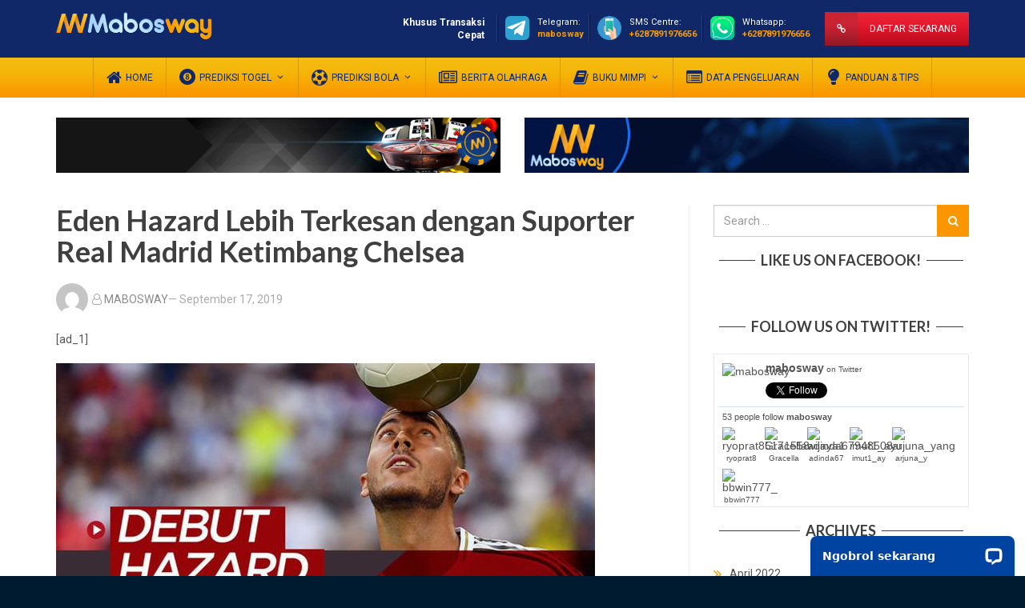

--- FILE ---
content_type: text/html; charset=UTF-8
request_url: https://www.infomabosway.com/eden-hazard-lebih-terkesan-dengan-suporter-real-madrid-ketimbang-chelsea/
body_size: 28155
content:
<!DOCTYPE html><html lang="en-US" class="no-js no-svg"><head><meta charset="UTF-8"><meta name="viewport" content="width=device-width, initial-scale=1"><link rel="profile" href="https://gmpg.org/xfn/11"> <script>(function(html){html.className = html.className.replace(/\bno-js\b/,'js')})(document.documentElement);</script> <meta name='robots' content='index, follow, max-image-preview:large, max-snippet:-1, max-video-preview:-1' /><link media="all" href="https://www.infomabosway.com/wp-content/cache/autoptimize/css/autoptimize_aaf46726bdac0e087ae667d0a300054c.css" rel="stylesheet"><title>Eden Hazard Lebih Terkesan dengan Suporter Real Madrid Ketimbang Chelsea - Mabosway</title><link rel="canonical" href="https://www.infomabosway.com/eden-hazard-lebih-terkesan-dengan-suporter-real-madrid-ketimbang-chelsea/" /><meta property="og:locale" content="en_US" /><meta property="og:type" content="article" /><meta property="og:title" content="Eden Hazard Lebih Terkesan dengan Suporter Real Madrid Ketimbang Chelsea - Mabosway" /><meta property="og:description" content="[ad_1] Onlinefitnessprofits.com, Jakarta &#8211; Mantan bintang Chelsea, Eden Hazard, mengungkapkan perbedaan antara penggemar Real Madrid dan fans The Blues. Namun, Hazard mengaku dirinya lebih terkesan dengan pendukung Los Blancos. Los Blancos berhasil memboyong bintang Timnas Belgia itu dari Chelsea dengan mahar mencapai Rp2,3 triliun pada bursa transfer musim panas 2019. Hazard digadang-gadang bakal memberikan impak besar &hellip; Baca Selengkapnya &quot;Eden Hazard Lebih Terkesan dengan Suporter Real Madrid Ketimbang Chelsea&quot;" /><meta property="og:url" content="https://www.infomabosway.com/eden-hazard-lebih-terkesan-dengan-suporter-real-madrid-ketimbang-chelsea/" /><meta property="og:site_name" content="Mabosway" /><meta property="article:published_time" content="2019-09-17T12:36:51+00:00" /><meta property="og:image" content="https://www.infomabosway.com/wp-content/uploads/2019/08/077648000_1565243667-20190808-Selebrasi-Eden-Hazard-Setelah-Cetak-Gol-Perdana-di-Real-Madrid2.jpg" /><meta property="og:image:width" content="673" /><meta property="og:image:height" content="379" /><meta property="og:image:type" content="image/jpeg" /><meta name="author" content="MABOSWAY" /><meta name="twitter:card" content="summary_large_image" /><meta name="twitter:label1" content="Written by" /><meta name="twitter:data1" content="MABOSWAY" /><meta name="twitter:label2" content="Est. reading time" /><meta name="twitter:data2" content="1 minute" /> <script type="application/ld+json" class="yoast-schema-graph">{"@context":"https://schema.org","@graph":[{"@type":"Article","@id":"https://www.infomabosway.com/eden-hazard-lebih-terkesan-dengan-suporter-real-madrid-ketimbang-chelsea/#article","isPartOf":{"@id":"https://www.infomabosway.com/eden-hazard-lebih-terkesan-dengan-suporter-real-madrid-ketimbang-chelsea/"},"author":{"name":"MABOSWAY","@id":"https://www.infomabosway.com/#/schema/person/988c81e4d553ad89a6ef521779aa5e8c"},"headline":"Eden Hazard Lebih Terkesan dengan Suporter Real Madrid Ketimbang Chelsea","datePublished":"2019-09-17T12:36:51+00:00","mainEntityOfPage":{"@id":"https://www.infomabosway.com/eden-hazard-lebih-terkesan-dengan-suporter-real-madrid-ketimbang-chelsea/"},"wordCount":209,"publisher":{"@id":"https://www.infomabosway.com/#organization"},"image":{"@id":"https://www.infomabosway.com/eden-hazard-lebih-terkesan-dengan-suporter-real-madrid-ketimbang-chelsea/#primaryimage"},"thumbnailUrl":"https://www.infomabosway.com/wp-content/uploads/2019/08/077648000_1565243667-20190808-Selebrasi-Eden-Hazard-Setelah-Cetak-Gol-Perdana-di-Real-Madrid2.jpg","keywords":["Artikel Bola","Chelsea","Eden hazard","La Liga","La Liga 2019-2020","Real Madrid"],"articleSection":["Berita Bola","Spanyol"],"inLanguage":"en-US"},{"@type":"WebPage","@id":"https://www.infomabosway.com/eden-hazard-lebih-terkesan-dengan-suporter-real-madrid-ketimbang-chelsea/","url":"https://www.infomabosway.com/eden-hazard-lebih-terkesan-dengan-suporter-real-madrid-ketimbang-chelsea/","name":"Eden Hazard Lebih Terkesan dengan Suporter Real Madrid Ketimbang Chelsea - Mabosway","isPartOf":{"@id":"https://www.infomabosway.com/#website"},"primaryImageOfPage":{"@id":"https://www.infomabosway.com/eden-hazard-lebih-terkesan-dengan-suporter-real-madrid-ketimbang-chelsea/#primaryimage"},"image":{"@id":"https://www.infomabosway.com/eden-hazard-lebih-terkesan-dengan-suporter-real-madrid-ketimbang-chelsea/#primaryimage"},"thumbnailUrl":"https://www.infomabosway.com/wp-content/uploads/2019/08/077648000_1565243667-20190808-Selebrasi-Eden-Hazard-Setelah-Cetak-Gol-Perdana-di-Real-Madrid2.jpg","datePublished":"2019-09-17T12:36:51+00:00","breadcrumb":{"@id":"https://www.infomabosway.com/eden-hazard-lebih-terkesan-dengan-suporter-real-madrid-ketimbang-chelsea/#breadcrumb"},"inLanguage":"en-US","potentialAction":[{"@type":"ReadAction","target":["https://www.infomabosway.com/eden-hazard-lebih-terkesan-dengan-suporter-real-madrid-ketimbang-chelsea/"]}]},{"@type":"ImageObject","inLanguage":"en-US","@id":"https://www.infomabosway.com/eden-hazard-lebih-terkesan-dengan-suporter-real-madrid-ketimbang-chelsea/#primaryimage","url":"https://www.infomabosway.com/wp-content/uploads/2019/08/077648000_1565243667-20190808-Selebrasi-Eden-Hazard-Setelah-Cetak-Gol-Perdana-di-Real-Madrid2.jpg","contentUrl":"https://www.infomabosway.com/wp-content/uploads/2019/08/077648000_1565243667-20190808-Selebrasi-Eden-Hazard-Setelah-Cetak-Gol-Perdana-di-Real-Madrid2.jpg","width":673,"height":379},{"@type":"BreadcrumbList","@id":"https://www.infomabosway.com/eden-hazard-lebih-terkesan-dengan-suporter-real-madrid-ketimbang-chelsea/#breadcrumb","itemListElement":[{"@type":"ListItem","position":1,"name":"Home","item":"https://www.infomabosway.com/"},{"@type":"ListItem","position":2,"name":"Eden Hazard Lebih Terkesan dengan Suporter Real Madrid Ketimbang Chelsea"}]},{"@type":"WebSite","@id":"https://www.infomabosway.com/#website","url":"https://www.infomabosway.com/","name":"Mabosway","description":"","publisher":{"@id":"https://www.infomabosway.com/#organization"},"potentialAction":[{"@type":"SearchAction","target":{"@type":"EntryPoint","urlTemplate":"https://www.infomabosway.com/?s={search_term_string}"},"query-input":{"@type":"PropertyValueSpecification","valueRequired":true,"valueName":"search_term_string"}}],"inLanguage":"en-US"},{"@type":"Organization","@id":"https://www.infomabosway.com/#organization","name":"Mabosway","url":"https://www.infomabosway.com/","logo":{"@type":"ImageObject","inLanguage":"en-US","@id":"https://www.infomabosway.com/#/schema/logo/image/","url":"https://www.infomabosway.com/wp-content/uploads/2019/01/logo.png","contentUrl":"https://www.infomabosway.com/wp-content/uploads/2019/01/logo.png","width":374,"height":68,"caption":"Mabosway"},"image":{"@id":"https://www.infomabosway.com/#/schema/logo/image/"}},{"@type":"Person","@id":"https://www.infomabosway.com/#/schema/person/988c81e4d553ad89a6ef521779aa5e8c","name":"MABOSWAY","image":{"@type":"ImageObject","inLanguage":"en-US","@id":"https://www.infomabosway.com/#/schema/person/image/","url":"https://secure.gravatar.com/avatar/268f4f3f25f44f052531a848d9af486dc8a52c3511d426c5e7a135cc6b49fbbb?s=96&d=mm&r=g","contentUrl":"https://secure.gravatar.com/avatar/268f4f3f25f44f052531a848d9af486dc8a52c3511d426c5e7a135cc6b49fbbb?s=96&d=mm&r=g","caption":"MABOSWAY"}}]}</script> <link rel='dns-prefetch' href='//fonts.googleapis.com' /><link rel='dns-prefetch' href='//maxcdn.bootstrapcdn.com' /><link href='https://fonts.gstatic.com' crossorigin rel='preconnect' /><link rel="alternate" type="application/rss+xml" title="Mabosway &raquo; Feed" href="https://www.infomabosway.com/feed/" /><link rel="alternate" title="oEmbed (JSON)" type="application/json+oembed" href="https://www.infomabosway.com/wp-json/oembed/1.0/embed?url=https%3A%2F%2Fwww.infomabosway.com%2Feden-hazard-lebih-terkesan-dengan-suporter-real-madrid-ketimbang-chelsea%2F" /><link rel="alternate" title="oEmbed (XML)" type="text/xml+oembed" href="https://www.infomabosway.com/wp-json/oembed/1.0/embed?url=https%3A%2F%2Fwww.infomabosway.com%2Feden-hazard-lebih-terkesan-dengan-suporter-real-madrid-ketimbang-chelsea%2F&#038;format=xml" /><link rel='stylesheet' id='twentyseventeen-fonts-css' href='https://fonts.googleapis.com/css?family=Roboto%3A300%2C400%2C500%2C700%2C900&#038;subset=latin%2Clatin-ext' type='text/css' media='all' /><link rel='stylesheet' id='libre-franklin-css' href='https://fonts.googleapis.com/css?family=Libre+Franklin%3A400%2C700&#038;ver=4.7.0' type='text/css' media='all' /><link rel='stylesheet' id='lato-font-css' href='https://fonts.googleapis.com/css?family=Lato%3A700%2C700i%2C900&#038;ver=4.7.0' type='text/css' media='all' /><link rel='stylesheet' id='fontawesome-css' href='https://maxcdn.bootstrapcdn.com/font-awesome/4.7.0/css/font-awesome.min.css?ver=4.7.0' type='text/css' media='all' /><link rel="https://api.w.org/" href="https://www.infomabosway.com/wp-json/" /><link rel="alternate" title="JSON" type="application/json" href="https://www.infomabosway.com/wp-json/wp/v2/posts/13754" /><link rel="EditURI" type="application/rsd+xml" title="RSD" href="https://www.infomabosway.com/xmlrpc.php?rsd" /><meta name="generator" content="WordPress 6.9" /><link rel='shortlink' href='https://www.infomabosway.com/?p=13754' /><link rel="icon" href="https://www.infomabosway.com/wp-content/uploads/2018/06/cropped-mabosway-icon-32x32.png" sizes="32x32" /><link rel="icon" href="https://www.infomabosway.com/wp-content/uploads/2018/06/cropped-mabosway-icon-192x192.png" sizes="192x192" /><link rel="apple-touch-icon" href="https://www.infomabosway.com/wp-content/uploads/2018/06/cropped-mabosway-icon-180x180.png" /><meta name="msapplication-TileImage" content="https://www.infomabosway.com/wp-content/uploads/2018/06/cropped-mabosway-icon-270x270.png" /></head><body class="wp-singular post-template-default single single-post postid-13754 single-format-standard wp-custom-logo wp-theme-mabosway_vip has-header-image has-sidebar title-tagline-hidden colors-light"><div id="fb-root"></div> <script>(function(d, s, id) {
  var js, fjs = d.getElementsByTagName(s)[0];
  if (d.getElementById(id)) return;
  js = d.createElement(s); js.id = id;
  js.src = 'https://connect.facebook.net/en_US/sdk.js#xfbml=1&version=v3.2&appId=385345735573834&autoLogAppEvents=1';
  fjs.parentNode.insertBefore(js, fjs);
}(document, 'script', 'facebook-jssdk'));</script> <div id="page" class="site"><header id="masthead" class="site-header" role="banner"><div class="container"><div class="top-header clearfix"><div class="left-header fl"><div class="custom-header"><div class="site-branding"><div class="wrap"> <a href="https://www.infomabosway.com/" class="custom-logo-link" rel="home"><noscript><img width="374" height="68" src="https://www.infomabosway.com/wp-content/uploads/2019/01/logo.png" class="custom-logo" alt="Mabosway" decoding="async" srcset="https://www.infomabosway.com/wp-content/uploads/2019/01/logo.png 374w, https://www.infomabosway.com/wp-content/uploads/2019/01/logo-300x55.png 300w" sizes="(max-width: 767px) 89vw, (max-width: 1000px) 54vw, (max-width: 1071px) 543px, 450px" /></noscript><img width="374" height="68" src='data:image/svg+xml,%3Csvg%20xmlns=%22http://www.w3.org/2000/svg%22%20viewBox=%220%200%20374%2068%22%3E%3C/svg%3E' data-src="https://www.infomabosway.com/wp-content/uploads/2019/01/logo.png" class="lazyload custom-logo" alt="Mabosway" decoding="async" data-srcset="https://www.infomabosway.com/wp-content/uploads/2019/01/logo.png 374w, https://www.infomabosway.com/wp-content/uploads/2019/01/logo-300x55.png 300w" data-sizes="(max-width: 767px) 89vw, (max-width: 1000px) 54vw, (max-width: 1071px) 543px, 450px" /></a></div></div></div></div><div class="contact-info for-desktop"><div class="fast-transaction"><div class="ktc-title">Khusus Transaksi <br>Cepat</div><ul><li> <noscript><img src="https://www.infomabosway.com/wp-content/themes/mabosway_vip/assets/images/telegram.png" alt="Line Messanger" width="30" /></noscript><img class="lazyload" src='data:image/svg+xml,%3Csvg%20xmlns=%22http://www.w3.org/2000/svg%22%20viewBox=%220%200%2030%2020%22%3E%3C/svg%3E' data-src="https://www.infomabosway.com/wp-content/themes/mabosway_vip/assets/images/telegram.png" alt="Line Messanger" width="30" /><div> Telegram:<br><a href="https://t.me/mabosway"><strong>mabosway</strong></a></div></li><li> <noscript><img src="https://www.infomabosway.com/wp-content/themes/mabosway_vip/assets/images/mobile-icon-yellow.png" alt="SMS Centre" width="30" /></noscript><img class="lazyload" src='data:image/svg+xml,%3Csvg%20xmlns=%22http://www.w3.org/2000/svg%22%20viewBox=%220%200%2030%2020%22%3E%3C/svg%3E' data-src="https://www.infomabosway.com/wp-content/themes/mabosway_vip/assets/images/mobile-icon-yellow.png" alt="SMS Centre" width="30" /><div> SMS Centre:<br><strong>+6287891976656</strong></div></li><li> <noscript><img src="https://www.infomabosway.com/wp-content/themes/mabosway_vip/assets/images/w.png" alt="Whatsapp" width="30" /></noscript><img class="lazyload" src='data:image/svg+xml,%3Csvg%20xmlns=%22http://www.w3.org/2000/svg%22%20viewBox=%220%200%2030%2020%22%3E%3C/svg%3E' data-src="https://www.infomabosway.com/wp-content/themes/mabosway_vip/assets/images/w.png" alt="Whatsapp" width="30" /><div> Whatsapp:<br><a href="https://api.whatsapp.com/send?phone=6287891976656"><strong>+6287891976656</strong></a></div></li></ul></div> <a href="https://maboswayslot.net/register" target="blank" class="visit-main-site"><i class="fa fa-link" aria-hidden="true"></i>DAFTAR SEKARANG</a></div><div class="mobile-menu"> <i class="fa fa-bars" aria-hidden="true"></i></div></div></div><div class="navigation-top"><div class="wrap container"><nav id="site-navigation" class="main-navigation" role="navigation" aria-label="Top Menu"><div class="menu-main-navigation-container"><ul id="top-menu" class="clearfix menu"><li id="menu-item-26" class="menu-item menu-item-type-post_type menu-item-object-page menu-item-home menu-item-26"><a href="https://www.infomabosway.com/"><i class="fa fa-home" aria-hidden="true"></i><span>Home</span></a></li><li id="menu-item-4298" class="menu-item menu-item-type-taxonomy menu-item-object-category menu-item-has-children menu-item-4298"><a href="https://www.infomabosway.com/prediksi-togel/"><svg xmlns="http://www.w3.org/2000/svg" width="300" height="300" viewBox="0 0 300 300.3" style="image-rendering:optimizeQuality;shape-rendering:geometricPrecision;text-rendering:geometricPrecision" class="svg-icon lotere-icon"><path class="fil0" d="M75.2 150.1c0-41.4 33.6-75 75-75 41.4 0 75 33.6 75 75 0 41.4-33.6 75-75 75-41.4 0-75-33.6-75-75zm225 0c0-82.8-67.1-150-150-150-82.8 0-150 67.2-150 150 0 82.9 67.2 150 150 150 82.9 0 150-67.1 150-150z"></path><path class="fil1" d="M133.2 145.2c-5.1-2.2-8.9-5.2-11.2-9-2.4-3.8-3.5-8-3.5-12.6 0-7.8 2.7-14.2 8.2-19.3 5.4-5.1 13.2-7.6 23.1-7.6 9.9 0 17.6 2.6 23.1 7.6 5.5 5.1 8.2 11.5 8.2 19.3 0 4.8-1.3 9.1-3.8 12.9-2.5 3.8-6.1 6.7-10.6 8.7 5.8 2.3 10.2 5.7 13.3 10.2 3 4.5 4.5 9.7 4.5 15.5 0 9.7-3.1 17.5-9.2 23.6-6.1 6.1-14.3 9.1-24.5 9.1-9.5 0-17.4-2.5-23.7-7.5-7.4-5.9-11.2-14-11.2-24.3 0-5.7 1.4-10.9 4.2-15.6 2.8-4.7 7.2-8.4 13.2-11zm4.2-20.1c0 4 1.1 7.1 3.4 9.4 2.3 2.2 5.3 3.4 9 3.4 3.8 0 6.8-1.1 9.1-3.4 2.3-2.3 3.4-5.4 3.4-9.4 0-3.8-1.1-6.8-3.4-9-2.3-2.3-5.2-3.4-8.9-3.4-3.8 0-6.9 1.1-9.1 3.4-2.3 2.3-3.4 5.3-3.4 9.1zm-1.9 44.8c0 5.6 1.4 9.9 4.2 13 2.8 3.1 6.3 4.7 10.5 4.7 4.1 0 7.5-1.5 10.2-4.5 2.7-3 4-7.3 4-13 0-4.9-1.4-8.9-4.1-11.9-2.7-3-6.2-4.5-10.4-4.5-4.9 0-8.5 1.7-10.9 5.1-2.4 3.4-3.6 7.1-3.6 11.1z"></path></svg><span>Prediksi Togel</span><svg class="icon icon-angle-down" aria-hidden="true" role="img"> <use href="#icon-angle-down" xlink:href="#icon-angle-down"></use> </svg></a><ul class="sub-menu"><li id="menu-item-2634" class="menu-item menu-item-type-taxonomy menu-item-object-category menu-item-2634"><a href="https://www.infomabosway.com/prediksi-togel/singapore/">Singapore</a></li></ul></li><li id="menu-item-4297" class="menu-item menu-item-type-taxonomy menu-item-object-category menu-item-has-children menu-item-4297"><a href="https://www.infomabosway.com/prediksi-bola/"><i class="fa fa-futbol-o" aria-hidden="true"></i><span>Prediksi Bola</span><svg class="icon icon-angle-down" aria-hidden="true" role="img"> <use href="#icon-angle-down" xlink:href="#icon-angle-down"></use> </svg></a><ul class="sub-menu"><li id="menu-item-2632" class="menu-item menu-item-type-taxonomy menu-item-object-category menu-item-2632"><a href="https://www.infomabosway.com/prediksi-bola/liga-spanyol/">Liga Spanyol</a></li><li id="menu-item-2628" class="menu-item menu-item-type-taxonomy menu-item-object-category menu-item-2628"><a href="https://www.infomabosway.com/prediksi-bola/liga-inggris/">Liga Inggris</a></li><li id="menu-item-2631" class="menu-item menu-item-type-taxonomy menu-item-object-category menu-item-2631"><a href="https://www.infomabosway.com/prediksi-bola/liga-prancis/">Liga Prancis</a></li><li id="menu-item-2627" class="menu-item menu-item-type-taxonomy menu-item-object-category menu-item-2627"><a href="https://www.infomabosway.com/prediksi-bola/liga-champions/">Liga Champions</a></li><li id="menu-item-2633" class="menu-item menu-item-type-taxonomy menu-item-object-category menu-item-2633"><a href="https://www.infomabosway.com/prediksi-bola/serie-a-italia/">Serie A Italia</a></li><li id="menu-item-2626" class="menu-item menu-item-type-taxonomy menu-item-object-category menu-item-2626"><a href="https://www.infomabosway.com/prediksi-bola/bundesliga/">Bundesliga</a></li><li id="menu-item-2630" class="menu-item menu-item-type-taxonomy menu-item-object-category menu-item-2630"><a href="https://www.infomabosway.com/prediksi-bola/liga-lain/">Liga Lain</a></li></ul></li><li id="menu-item-3919" class="menu-item menu-item-type-taxonomy menu-item-object-category current-post-ancestor current-menu-parent current-post-parent menu-item-3919"><a href="https://www.infomabosway.com/berita-bola/"><i class="fa fa-newspaper-o" aria-hidden="true"></i><span>Berita Olahraga</span></a></li><li id="menu-item-2638" class="mbs-no-link menu-item menu-item-type-custom menu-item-object-custom menu-item-has-children menu-item-2638"><a href="#"><i class="fa fa-book" aria-hidden="true"></i><span>Buku Mimpi</span><svg class="icon icon-angle-down" aria-hidden="true" role="img"> <use href="#icon-angle-down" xlink:href="#icon-angle-down"></use> </svg></a><ul class="sub-menu"><li id="menu-item-2748" class="menu-item menu-item-type-post_type menu-item-object-page menu-item-2748"><a href="https://www.infomabosway.com/buku-mimpi-2d/">Buku Mimpi 2D</a></li><li id="menu-item-2747" class="menu-item menu-item-type-post_type menu-item-object-page menu-item-2747"><a href="https://www.infomabosway.com/buku-mimpi-3d/">Buku Mimpi 3D</a></li><li id="menu-item-2746" class="menu-item menu-item-type-post_type menu-item-object-page menu-item-2746"><a href="https://www.infomabosway.com/buku-mimpi-4d/">Buku Mimpi 4D</a></li></ul></li><li id="menu-item-2647" class="menu-item menu-item-type-post_type menu-item-object-page menu-item-2647"><a href="https://www.infomabosway.com/nomor-keluar/"><i class="fa fa-list-alt" aria-hidden="true"></i><span>DATA PENGELUARAN</span></a></li><li id="menu-item-7766" class="menu-item menu-item-type-taxonomy menu-item-object-category menu-item-7766"><a href="https://www.infomabosway.com/panduan-tips/"><svg aria-hidden="true" focusable="false" data-prefix="fas" data-icon="lightbulb" class="svg-inline--fa fa-lightbulb fa-w-11 svg-icon" role="img" xmlns="http://www.w3.org/2000/svg" viewBox="0 0 352 512"><path fill="currentColor" d="M96.06 454.35c.01 6.29 1.87 12.45 5.36 17.69l17.09 25.69a31.99 31.99 0 0 0 26.64 14.28h61.71a31.99 31.99 0 0 0 26.64-14.28l17.09-25.69a31.989 31.989 0 0 0 5.36-17.69l.04-38.35H96.01l.05 38.35zM0 176c0 44.37 16.45 84.85 43.56 115.78 16.52 18.85 42.36 58.23 52.21 91.45.04.26.07.52.11.78h160.24c.04-.26.07-.51.11-.78 9.85-33.22 35.69-72.6 52.21-91.45C335.55 260.85 352 220.37 352 176 352 78.61 272.91-.3 175.45 0 73.44.31 0 82.97 0 176zm176-80c-44.11 0-80 35.89-80 80 0 8.84-7.16 16-16 16s-16-7.16-16-16c0-61.76 50.24-112 112-112 8.84 0 16 7.16 16 16s-7.16 16-16 16z"></path></svg><span>Panduan &#038; Tips</span></a></li></ul></div></nav></div></div></header><div class="contact-info for-mobile"><div class="fast-transaction"><div class="ktc-title">Khusus Transaksi <br>Cepat</div><ul><li> <noscript><img src="https://www.infomabosway.com/wp-content/themes/mabosway_vip/assets/images/telegram.png" alt="Line Messanger" width="30" /></noscript><img class="lazyload" src='data:image/svg+xml,%3Csvg%20xmlns=%22http://www.w3.org/2000/svg%22%20viewBox=%220%200%2030%2020%22%3E%3C/svg%3E' data-src="https://www.infomabosway.com/wp-content/themes/mabosway_vip/assets/images/telegram.png" alt="Line Messanger" width="30" /><div> Telegram:<br><a href="https://t.me/mabosway"><strong>mabosway</strong></a></div></li><li> <noscript><img src="https://www.infomabosway.com/wp-content/themes/mabosway_vip/assets/images/mobile-icon-yellow.png" alt="SMS Centre" width="30" /></noscript><img class="lazyload" src='data:image/svg+xml,%3Csvg%20xmlns=%22http://www.w3.org/2000/svg%22%20viewBox=%220%200%2030%2020%22%3E%3C/svg%3E' data-src="https://www.infomabosway.com/wp-content/themes/mabosway_vip/assets/images/mobile-icon-yellow.png" alt="SMS Centre" width="30" /><div> SMS Centre:<br><strong>+6287891976656</strong></div></li><li style="width:100%;text-align:center;"> <noscript><img src="https://www.infomabosway.com/wp-content/themes/mabosway_vip/assets/images/w.png" alt="Whatsapp" width="30" /></noscript><img class="lazyload" src='data:image/svg+xml,%3Csvg%20xmlns=%22http://www.w3.org/2000/svg%22%20viewBox=%220%200%2030%2020%22%3E%3C/svg%3E' data-src="https://www.infomabosway.com/wp-content/themes/mabosway_vip/assets/images/w.png" alt="Whatsapp" width="30" /><div> Whatsapp:<br><a href="https://api.whatsapp.com/send?phone=6287891976656"><strong>+6287891976656</strong></a></div></li></ul></div> <a href="https://www.mabosway.net/" class="visit-main-site"><i class="fa fa-link" aria-hidden="true"></i> Kunjungi Mabosway</a></div><div class="text-center ads-728x90"><div class="container"><div class="row"><div class="col-sm-6"> <a href="https://maboswayslot.net/register?ref=50567"><noscript><img src="https://www.infomabosway.com/wp-content/themes/mabosway_vip/assets/images/mabosway-ads-728x90-2.gif" alt="Welcome Bonus 100%. Gabung Bersama Mabosway Sekarang Juga"></noscript><img class="lazyload" src='data:image/svg+xml,%3Csvg%20xmlns=%22http://www.w3.org/2000/svg%22%20viewBox=%220%200%20210%20140%22%3E%3C/svg%3E' data-src="https://www.infomabosway.com/wp-content/themes/mabosway_vip/assets/images/mabosway-ads-728x90-2.gif" alt="Welcome Bonus 100%. Gabung Bersama Mabosway Sekarang Juga"></a></div><div class="col-sm-6"> <a href="https://maboswayslot.net/register?ref=50567"><noscript><img src="https://www.infomabosway.com/wp-content/themes/mabosway_vip/assets/images/mabosway-banner-ad.gif" alt=""></noscript><img class="lazyload" src='data:image/svg+xml,%3Csvg%20xmlns=%22http://www.w3.org/2000/svg%22%20viewBox=%220%200%20210%20140%22%3E%3C/svg%3E' data-src="https://www.infomabosway.com/wp-content/themes/mabosway_vip/assets/images/mabosway-banner-ad.gif" alt=""></a></div></div></div></div><div class="site-content-contain"><div id="content" class="site-content"><div class="wrap container"><div class="h-line"><span></span></div><div id="primary" class="content-area row"><main id="main" class="site-main col-sm-8" role="main"><article id="post-13754" class="post-13754 post type-post status-publish format-standard has-post-thumbnail hentry category-berita-bola category-spanyol tag-artikel-bola tag-chelsea tag-eden-hazard tag-la-liga tag-la-liga-2019-2020 tag-real-madrid"><header class="entry-header"><h1 class="entry-title">Eden Hazard Lebih Terkesan dengan Suporter Real Madrid Ketimbang Chelsea</h1><div class="entry-meta clearfix"><div class="author-metabox clearfix"><div class="author-avatar"> <a class="author-image" href="https://www.infomabosway.com/author/maintenance/"><noscript><img alt='' src='https://secure.gravatar.com/avatar/268f4f3f25f44f052531a848d9af486dc8a52c3511d426c5e7a135cc6b49fbbb?s=106&#038;d=mm&#038;r=g' srcset='https://secure.gravatar.com/avatar/268f4f3f25f44f052531a848d9af486dc8a52c3511d426c5e7a135cc6b49fbbb?s=212&#038;d=mm&#038;r=g 2x' class='avatar avatar-106 photo' height='106' width='106' decoding='async'/></noscript><img alt='' src='data:image/svg+xml,%3Csvg%20xmlns=%22http://www.w3.org/2000/svg%22%20viewBox=%220%200%20106%20106%22%3E%3C/svg%3E' data-src='https://secure.gravatar.com/avatar/268f4f3f25f44f052531a848d9af486dc8a52c3511d426c5e7a135cc6b49fbbb?s=106&#038;d=mm&#038;r=g' data-srcset='https://secure.gravatar.com/avatar/268f4f3f25f44f052531a848d9af486dc8a52c3511d426c5e7a135cc6b49fbbb?s=212&#038;d=mm&#038;r=g 2x' class='lazyload avatar avatar-106 photo' height='106' width='106' decoding='async'/></a></div><div class="author-desc-wrapper"> <i class="fa fa-user-o"></i> <a class="author-title" href="https://www.infomabosway.com/author/maintenance/">MABOSWAY</a></div><div class="post-date"> — September 17, 2019</div></div></div></header><div class="entry-content"><p>[ad_1]<br /> <br /><noscript><img decoding="async" src="https://cdn0-production-images-kly.akamaized.net/K1nx2TQUcZI8i50KRFPCQP_unW4=/673x379/smart/filters:quality(75):strip_icc():format(jpeg)/kly-media-production/thumbnails/2861563/original/042463500_1563881553-20190723_aksi-aksi-eden-hazard-pada-laga-debut-bersama-real-madrid-e77f91.jpg" /></noscript><img class="lazyload" decoding="async" src='data:image/svg+xml,%3Csvg%20xmlns=%22http://www.w3.org/2000/svg%22%20viewBox=%220%200%20210%20140%22%3E%3C/svg%3E' data-src="https://cdn0-production-images-kly.akamaized.net/K1nx2TQUcZI8i50KRFPCQP_unW4=/673x379/smart/filters:quality(75):strip_icc():format(jpeg)/kly-media-production/thumbnails/2861563/original/042463500_1563881553-20190723_aksi-aksi-eden-hazard-pada-laga-debut-bersama-real-madrid-e77f91.jpg" /></p><div data-component-name="desktop:read-page:article-content-body:section:text"><p><b>Onlinefitnessprofits.com, Jakarta &#8211;</b> Mantan bintang Chelsea, Eden Hazard, mengungkapkan perbedaan antara penggemar <strong>Real Madrid</strong> dan fans The Blues. Namun, Hazard mengaku dirinya lebih terkesan dengan pendukung Los Blancos.</p><p>Los Blancos berhasil memboyong bintang Timnas Belgia itu dari Chelsea dengan mahar mencapai Rp2,3 triliun pada bursa transfer musim panas 2019. Hazard digadang-gadang bakal memberikan impak besar untuk Real Madrid hingga lima musim kedepan.</p><p>Eden Hazard membantu The Blues finish di empat besar Premier League 2018-2019 dan memenangkan trofi Liga Europa setelah membobol dua gol ke gawang Arsenal. Pemain asal Belgia itu mencatat 21 gol dan 17 <em>assist</em> dari 52 penampilannya musim lalu.</p><p>Eden Hazard baru melakoni debut bersama <strong>Real Madrid</strong> saat menghadapi Lavante pada pekan keempat La Liga 2019-2020 setelah pulih dari cedera. Meski belum lama berkarier di Santiago Bernabeu, pemain bernomor punggung 7 itu langsung terkesan dengan aksi para penggemar El Real.</p><p>&#8220;Di Chelsea ketika kami kalah, kami kecewa, seperti para penggemar. Tetapi saya tidak pernah merasa itu adalah bencana saat berada di Spanyol,&#8221; ucap Eden Hazard, melansir dari <em>Metro</em>, Selasa (17/9/2019).</p><p>&#8220;Saya pikir di sini para penggemar adalah penggemar sesungguhnya, sepakbola adalah segalanya bagi mereka dan mereka membutuhkan pemain untuk memberikan segalanya juga, di Inggris tidak ada begitu banyak penggemar,&#8221; imbuhnya.</p></div><p>[ad_2]</p><div class="hatom-extra" style="display:none;visibility:hidden;"><span class="entry-title">Eden Hazard Lebih Terkesan dengan Suporter Real Madrid Ketimbang Chelsea</span> was last modified: <span class="updated"> September 17th, 2019</span> by <span class="author vcard"><span class="fn">MABOSWAY</span></span></div><div class="mhb-ads text-center" style="margin:10px 0;"><a href="https://maboswayslot.net/register?ref=50567"><noscript><img width="728" height="90" src="https://www.infomabosway.com/wp-content/uploads/2019/03/mabosway-728x90-2.gif" class="attachment-post-thumbnail size-post-thumbnail wp-post-image" alt="" decoding="async" sizes="(max-width: 767px) 89vw, (max-width: 1000px) 54vw, (max-width: 1071px) 543px, 450px" /></noscript><img width="728" height="90" src='data:image/svg+xml,%3Csvg%20xmlns=%22http://www.w3.org/2000/svg%22%20viewBox=%220%200%20728%2090%22%3E%3C/svg%3E' data-src="https://www.infomabosway.com/wp-content/uploads/2019/03/mabosway-728x90-2.gif" class="lazyload attachment-post-thumbnail size-post-thumbnail wp-post-image" alt="" decoding="async" data-sizes="(max-width: 767px) 89vw, (max-width: 1000px) 54vw, (max-width: 1071px) 543px, 450px" /></a></div></div><footer class="entry-footer"><span class="cat-tags-links"><span class="cat-links"><span class="screen-reader-text">Categories: </span><ul class="post-categories"><li><a href="https://www.infomabosway.com/berita-bola/" rel="category tag">Berita Bola</a></li><li><a href="https://www.infomabosway.com/berita-bola/spanyol/" rel="category tag">Spanyol</a></li></ul></span><span class="tags-links"><span class="screen-reader-text">Tags: </span><a href="https://www.infomabosway.com/tag/artikel-bola/" rel="tag">Artikel Bola</a><a href="https://www.infomabosway.com/tag/chelsea/" rel="tag">Chelsea</a><a href="https://www.infomabosway.com/tag/eden-hazard/" rel="tag">Eden hazard</a><a href="https://www.infomabosway.com/tag/la-liga/" rel="tag">La Liga</a><a href="https://www.infomabosway.com/tag/la-liga-2019-2020/" rel="tag">La Liga 2019-2020</a><a href="https://www.infomabosway.com/tag/real-madrid/" rel="tag">Real Madrid</a></span></span></footer><div class="footer-author-metabox clearfix"><div class="author-avatar"> <a class="author-image" href="https://www.infomabosway.com/author/maintenance/"><noscript><img alt='' src='https://secure.gravatar.com/avatar/268f4f3f25f44f052531a848d9af486dc8a52c3511d426c5e7a135cc6b49fbbb?s=106&#038;d=mm&#038;r=g' srcset='https://secure.gravatar.com/avatar/268f4f3f25f44f052531a848d9af486dc8a52c3511d426c5e7a135cc6b49fbbb?s=212&#038;d=mm&#038;r=g 2x' class='avatar avatar-106 photo' height='106' width='106' decoding='async'/></noscript><img alt='' src='data:image/svg+xml,%3Csvg%20xmlns=%22http://www.w3.org/2000/svg%22%20viewBox=%220%200%20106%20106%22%3E%3C/svg%3E' data-src='https://secure.gravatar.com/avatar/268f4f3f25f44f052531a848d9af486dc8a52c3511d426c5e7a135cc6b49fbbb?s=106&#038;d=mm&#038;r=g' data-srcset='https://secure.gravatar.com/avatar/268f4f3f25f44f052531a848d9af486dc8a52c3511d426c5e7a135cc6b49fbbb?s=212&#038;d=mm&#038;r=g 2x' class='lazyload avatar avatar-106 photo' height='106' width='106' decoding='async'/></a></div><div class="author-desc-wrapper"> <a class="author-title" href="https://www.infomabosway.com/author/maintenance/">MABOSWAY</a><ul class="list-inline"><li><a href="/cdn-cgi/l/email-protection#e687828b8f88a68b8784899591879fc88f888089"><i class="fa fa-envelope" aria-hidden="true"></i></a></li></ul><div class="author-description"></div></div></div></article><nav class="navigation post-navigation" aria-label="Posts"><h2 class="screen-reader-text">Post navigation</h2><div class="nav-links"><div class="nav-previous"><a href="https://www.infomabosway.com/video-sepakati-kontrak-baru-bukti-kesetiaan-david-de-gea-kepada-manchester-united/" rel="prev"><span class="screen-reader-text">Previous Post</span><span aria-hidden="true" class="nav-subtitle">Previous</span> <span class="nav-title"><span class="nav-title-icon-wrapper"><svg class="icon icon-arrow-left" aria-hidden="true" role="img"> <use href="#icon-arrow-left" xlink:href="#icon-arrow-left"></use> </svg></span>VIDEO: Sepakati Kontrak Baru, Bukti Kesetiaan David de Gea Kepada Manchester United</span></a></div><div class="nav-next"><a href="https://www.infomabosway.com/jadwal-pertandingan-shopee-liga-1-2019-pekan-ke-19/" rel="next"><span class="screen-reader-text">Next Post</span><span aria-hidden="true" class="nav-subtitle">Next</span> <span class="nav-title">Jadwal Pertandingan Shopee Liga 1 2019 Pekan ke-19<span class="nav-title-icon-wrapper"><svg class="icon icon-arrow-right" aria-hidden="true" role="img"> <use href="#icon-arrow-right" xlink:href="#icon-arrow-right"></use> </svg></span></span></a></div></div></nav><div class="related-posts"><h2>Related Post</h2><div class="post_tags"><div class="tag_listing"><h3><a href="https://www.infomabosway.com/tag/artikel-bola/"><i class="fa fa-tag" aria-hidden="true"></i> Artikel Bola</a></h3><div><h4><a href="https://www.infomabosway.com/perbandingan-statistik-messi-bersama-4-pelatih-barcelona-setelah-guardiola/">Perbandingan Statistik Messi Bersama 4 Pelatih Barcelona Setelah Guardiola</a></h4><p>[ad_1] Onlinefitnessprofits.com, Jakarta &#8211; Barcelona memutuskan mendepak sang pelatih, Ernesto Valverde, dan menggantinya dengan Quique Setien, Selasa (14/1/2020) dini hari WIB. El Barca tentunya berharap Setien bisa kembali membuat klub...</p></div><div><h4><a href="https://www.infomabosway.com/manuver-pertama-quique-setien-di-barcelona/">Manuver Pertama Quique Setien di Barcelona</a></h4><p>[ad_1] Onlinefitnessprofits.com, Jakarta &#8211; Barcelona memutuskan mendepak Ernesto Valverde dari kursi kepelatihan pada Senin (13/1/2020). Blaugrana kemudian menunjuk Quique Setien untuk menggantikan posisi yang ditinggalkan Valverde. Meski disebut sebagai pelatih...</p></div><div><h4><a href="https://www.infomabosway.com/fans-minta-liverpool-bangun-patung-jurgen-klopp-jika-juarai-premier-league/">Fans Minta Liverpool Bangun Patung Jurgen Klopp Jika Juarai Premier League</a></h4><p>[ad_1] Onlinefitnessprofits.com, Jakarta &#8211; Liverpool berpeluang besar meraih juara Premier League musim ini. Hingga pekan ke-22 The Reds berada di puncak klasemen dengan keunggulan 14 poin atas peringkat kedua, Manchester...</p></div><div><h4><a href="https://www.infomabosway.com/quique-setien-pernah-lempar-6-pujian-kepada-lionel-messi/">Quique Setien Pernah Lempar 6 Pujian kepada Lionel Messi</a></h4><p>[ad_1] Onlinefitnessprofits.com, Jakarta &#8211; Barcelona resmi menunjuk Quique Setien menjadi pelatih anyar meggantikan Ernesto Valverde pada Selasa (14/1/2020) dini hari WIB. Namun sejarah membuktikan Quique telah lama mengincar kursi kepelatihan...</p></div><div><h4><a href="https://www.infomabosway.com/victor-lindelof-berpotensi-samai-rekor-ciamik-virgil-van-dijk/">Victor Lindelof Berpotensi Samai Rekor Ciamik Virgil van Dijk</a></h4><p>[ad_1] Onlinefitnessprofits.com, Jakarta &#8211; Manchester United bermain inkonsisten di Premier League 2019-2020. Meski performa naik turun, The Reds Devil masih bertengger di lima besar klasemen sementara. Setan Merah terpaut lima...</p></div></div><div class="tag_listing"><h3><a href="https://www.infomabosway.com/tag/chelsea/"><i class="fa fa-tag" aria-hidden="true"></i> Chelsea</a></h3><div><h4><a href="https://www.infomabosway.com/frank-lampard-mengubah-perwajahan-chelsea-dan-premier-league/">Frank Lampard Mengubah Perwajahan Chelsea dan Premier League</a></h4><p>[ad_1] Onlinefitnessprofits.com, Jakarta &#8211; Setelah dua dekade dengan pemain yang hampir tidak memiliki pemain lokal menemani John Terry, selusin produk Akademi Chelsea telah tampil di bawah kendali Frank Lampard sebagai...</p></div><div><h4><a href="https://www.infomabosway.com/chelsea-menang-3-gol-atas-burnley/">Chelsea Menang 3 Gol Atas Burnley</a></h4><p>[ad_1] Chelsea: Kepa, Azpilicueta, A. Rüdiger, A. Christensen, R. James, R. Barkley, Jorginho, M. Mount, Willian, T. Abraham, C. Hudson-Odoi Burnley: N. Pope, M. Lowton, B. Mee, J. Tarkowski, C....</p></div><div><h4><a href="https://www.infomabosway.com/diisukan-gabung-juventus-bek-chelsea-dipastikan-bertahan/">Diisukan Gabung Juventus, Bek Chelsea Dipastikan Bertahan</a></h4><p>[ad_1] Onlinefitnessprofits.com, London &#8211; Agen Emerson Palmieri menegaskan kliennya akan tetap bertahan di Chelsea menyusul rumor mengenai keinginan Juventus mendatangkan sang bek serba bisa itu dari Stamford Bridge. Tak cuma...</p></div><div><h4><a href="https://www.infomabosway.com/5-pemain-berpenampilan-memukau-saat-debut-pada-premier-league-musim-ini/">5 Pemain Berpenampilan Memukau saat Debut pada Premier League Musim Ini</a></h4><p>[ad_1] Matthew Longstaff berusia 19 tahun saat memulai debut berseragam Newcastle United di Premier League 2019-2020. Saat itu ia langsung berhadapan dengan Manchester United di St. James Park. Ia bermain...</p></div><div><h4><a href="https://www.infomabosway.com/tundukkan-nottingham-forest-chelsea-lolos-ke-babak-empat-piala-fa/">Tundukkan Nottingham Forest, Chelsea Lolos ke Babak Empat Piala FA</a></h4><p>[ad_1] Onlinefitnessprofits.com, Jakarta &#8211; Chelsea berhasil lolos ke babak keempat Piala FA 2019-2020 usai mengalahkan Nottinham Forest dengan skor 2-0, Minggu (5/1/2019). Gol dicetak oleh Calum Hudson-Odoi dan Ross Barkley....</p></div></div><div class="tag_listing"><h3><a href="https://www.infomabosway.com/tag/eden-hazard/"><i class="fa fa-tag" aria-hidden="true"></i> Eden hazard</a></h3><div><h4><a href="https://www.infomabosway.com/eden-hazard-bakal-comeback-pada-duel-derbi-madrid/">Eden Hazard Bakal Comeback pada Duel Derbi Madrid</a></h4><p>[ad_1] Onlinefitnessprofits.com, Madrid &#8211; Proses pemulihan cedera winger Real Madrid, Eden Hazard, berjalan dengan baik. Seperti dilansir Marca, Eden Hazard bakal kembali memperkuat Madrid pada laga kontra Atletico Madrid pada...</p></div><div><h4><a href="https://www.infomabosway.com/zidane-pastikan-real-madrid-tanpa-eden-hazard-di-piala-super-spanyol-2019/">Zidane Pastikan Real Madrid Tanpa Eden Hazard di Piala Super Spanyol 2019</a></h4><p>[ad_1] Onlinefitnessprofits.com, Madrid &#8211; Pelatih Real Madrid, Zinedine Zidane, memastikan Eden Hazard tidak akan tampil pada laga Piala Super Spanyol 2019. Hazard diprediksi baru bisa kembali membela El Real pada...</p></div><div><h4><a href="https://www.infomabosway.com/kabar-terbaru-5-pemain-termahal-chelsea-sejak-2011/">Kabar Terbaru 5 Pemain Termahal Chelsea Sejak 2011</a></h4><p>[ad_1] Onlinefitnessprofits.com, Jakarta &#8211; Sejak Roman Abramovic mengakuisisi Chelsea, klub asal London tersebut banyak meraih gelar juara. Beberapa trofi yang pernah diraih Chelsea dalam kurun waktu satu dekade terakhir antara...</p></div><div><h4><a href="https://www.infomabosway.com/hazard-ingin-mbappe-gabung-real-madrid/">Hazard Ingin Mbappe Gabung Real Madrid</a></h4><p>[ad_1] Onlinefitnessprofits.com, Jakarta &#8211; Eden Hazard ingin striker Paris Saint-Germain (PSG), Kylian Mbappe, bergabung dengannya di Real Madrid. Hazard yakin pemain asal Prancis itu akan menjadi pemain terbaik di dunia....</p></div><div><h4><a href="https://www.infomabosway.com/analisis-arsene-wenger-terkait-melempemnya-performa-eden-hazard-di-real-madrid/">Analisis Arsene Wenger Terkait Melempemnya Performa Eden Hazard di Real Madrid</a></h4><p>[ad_1] Sebelum pindah ke Real Madrid, Hazard merupakan andalan Chelsea. Bahkan musim lalu dia mencetak 16 gol dan 15 assist. &#8220;Saya tidak melihat kepercayaan diri yang sama dengan Hazard di...</p></div></div><div class="tag_listing"><h3><a href="https://www.infomabosway.com/tag/la-liga/"><i class="fa fa-tag" aria-hidden="true"></i> La Liga</a></h3><div><h4><a href="https://www.infomabosway.com/lionel-messi-persaingan-saya-dan-cristiano-ronaldo-akan-dikenang-abadi/">Lionel Messi: Persaingan Saya dan Cristiano Ronaldo Akan Dikenang Abadi</a></h4><p>[ad_1] Cristiano Ronaldo saat membela Real Madrid (UEFA) Ronaldo &#8216;mengakhiri&#8217; rivalitas dengan Messi begitu pindah ke Juventus pada awal musim 2018-2019. Messi pun memutuskan &#8216;move on&#8217; dan fokus berkontribusi bagi...</p></div><div><h4><a href="https://www.infomabosway.com/bukan-sergio-ramos-lionel-messi-sebut-pablo-maffeo-bek-yang-paling-menakutkan/">Bukan Sergio Ramos, Lionel Messi Sebut Pablo Maffeo Bek yang Paling Menakutkan</a></h4><p>[ad_1] Maffeo merupakan pemain yang sudah tiga kali dipinjamkan ke Girona. Sebelumnya, pemain berusia 22 tahun itu sempat bergabung dengan Manchester City pada tahun 2015 lalu. Namun pada tahun berikutnya, jebolan Espanyol...</p></div><div><h4><a href="https://www.infomabosway.com/quique-setien-pelatih-kelas-medioker-yang-kini-menukangi-barcelona/">Quique Setien, Pelatih Kelas Medioker yang Kini Menukangi Barcelona</a></h4><p>[ad_1] Keputusan Barcelona menunjuk Setien cukup mengejutkan. Setien bukanlah sosok pelatih yang populer. Publik Nou Camp juga kurang familiar. Barcelona memilih Setien karena dinilai cocok dengan filososi permainan klub yang...</p></div><div><h4><a href="https://www.infomabosway.com/quique-setien-pernah-lempar-6-pujian-kepada-lionel-messi/">Quique Setien Pernah Lempar 6 Pujian kepada Lionel Messi</a></h4><p>[ad_1] Onlinefitnessprofits.com, Jakarta &#8211; Barcelona resmi menunjuk Quique Setien menjadi pelatih anyar meggantikan Ernesto Valverde pada Selasa (14/1/2020) dini hari WIB. Namun sejarah membuktikan Quique telah lama mengincar kursi kepelatihan...</p></div><div><h4><a href="https://www.infomabosway.com/eden-hazard-bakal-comeback-pada-duel-derbi-madrid/">Eden Hazard Bakal Comeback pada Duel Derbi Madrid</a></h4><p>[ad_1] Onlinefitnessprofits.com, Madrid &#8211; Proses pemulihan cedera winger Real Madrid, Eden Hazard, berjalan dengan baik. Seperti dilansir Marca, Eden Hazard bakal kembali memperkuat Madrid pada laga kontra Atletico Madrid pada...</p></div></div><div class="tag_listing"><h3><a href="https://www.infomabosway.com/tag/la-liga-2019-2020/"><i class="fa fa-tag" aria-hidden="true"></i> La Liga 2019-2020</a></h3><div><h4><a href="https://www.infomabosway.com/todibo-ragu-gabung-ac-milan/">Todibo Ragu Gabung AC Milan?</a></h4><p>[ad_1] Onlinefitnessprofits.com, Barcelona &#8211; Jean-Claire Todibo tampaknya masih belum yakin benar dengan kepindahannya menuju AC Milan. Ia mendesak Barcelona untuk menyertakan klausul pembelian kembali (buy-back) dalam proposal transfer. Todibo diketahui...</p></div><div><h4><a href="https://www.infomabosway.com/ingin-kembali-ke-benfica-joao-felix-tak-bahagia-di-atletico-madrid/">Ingin Kembali ke Benfica, Joao Felix Tak Bahagia di Atletico Madrid?</a></h4><p>[ad_1] Wonderkid Joao Felix Cetak Gol Perdana saat Melawan Real Madrid Atletico Madrid disebut-sebut tengah mengincar pemuda sensasional Flamengo, Reinier Jesus Carvalho. Akan tetapi, mereka harus bersaing dengan Real Madrid....</p></div><div><h4><a href="https://www.infomabosway.com/barcelona-gagal-kalahkan-espanyol-luis-suarez-kecewa/">Barcelona Gagal Kalahkan Espanyol, Luis Suarez Kecewa</a></h4><p>[ad_1] Onlinefitnessprofits.com, Barcelona &#8211; Luis Suarez kecewa Barcelona gagal meraih poin penuh saat berlaga di markas Espanyol pada lanjutan La Liga, Minggu (5/1/2020) dini hari tadi Dalam duel yang digelar di...</p></div><div><h4><a href="https://www.infomabosway.com/barcelona-melayangkan-tawaran-resmi-untuk-dani-olmo/">Barcelona Melayangkan Tawaran Resmi untuk Dani Olmo</a></h4><p>[ad_1] Onlinefitnessprofits.com, Zagreb &#8211; Barcelona tak main-main dalam rencana untuk memulangkan Dani Olmo ke Camp Nou. Pemain asal Spanyol itu mengklaim, Blaugrana sudah melayangkan tawaran resmi kepada Dimano Zagreb untuk...</p></div><div><h4><a href="https://www.infomabosway.com/real-madrid-berencana-tendang-dua-pemainnya-pada-januari-2020/">Real Madrid Berencana Tendang Dua Pemainnya pada Januari 2020</a></h4><p>[ad_1] Real Madrid sebetulnya telah berencana melepas Mariano ke klub Bundesliga pada bursa transfer awal musim 2019-2020. Akan tetapi, gaji mahalnya, yakni mencapai 4 juta euro per tahun, membuat klub...</p></div></div><div class="tag_listing"><h3><a href="https://www.infomabosway.com/tag/real-madrid/"><i class="fa fa-tag" aria-hidden="true"></i> Real Madrid</a></h3><div><h4><a href="https://www.infomabosway.com/peluang-gol-atletico-madrid-dibuyarkan-valverde-begini-respons-diego-simeone/">Peluang Gol Atletico Madrid Dibuyarkan Valverde, Begini Respons Diego Simeone</a></h4><p>[ad_1] Diego Simeone tidak kesal dengan tekel Valverde yang membuyarkan harapan Atletico Madrid menjuarai Piala Super Spanyol 2020. [ad_2] Peluang Gol Atletico Madrid Dibuyarkan Valverde, Begini Respons Diego Simeone was...</p></div><div><h4><a href="https://www.infomabosway.com/15-olok-olokan-untuk-barcelona-dan-ernesto-valverde-setelah-real-madrid-juara-piala-super-spanyol/">15 Olok-olokan untuk Barcelona dan Ernesto Valverde Setelah Real Madrid Juara Piala Super Spanyol</a></h4><p>[ad_1] Onlinefitnessprofits.com, Jakarta &#8211; Real Madrid sukses menjadi kampiun Piala Super Spanyol setelah menang lewat adu penalti lawan Atletico Madrid 4-1 pada laga final, Senin (13/1/2020) di King Abdulla Sports...</p></div><div><h4><a href="https://www.infomabosway.com/hasil-lengkap-pertandingan-premier-league-pekan-ke-22-duo-manchester-pesta-gol/">Hasil Lengkap Pertandingan Premier League Pekan ke-22: Duo Manchester Pesta Gol</a></h4><p>[ad_1] Berita video melihat kehebatan striker Manchester City, Sergio Aguero, di Premier League 2019-2020. Sheffield United 1-0 West Ham United Crystal Palace 1-1 Arsenal Chelsea 3-0 Burnley Everton 1-0 Brighton...</p></div><div><h4><a href="https://www.infomabosway.com/eden-hazard-bakal-comeback-pada-duel-derbi-madrid/">Eden Hazard Bakal Comeback pada Duel Derbi Madrid</a></h4><p>[ad_1] Onlinefitnessprofits.com, Madrid &#8211; Proses pemulihan cedera winger Real Madrid, Eden Hazard, berjalan dengan baik. Seperti dilansir Marca, Eden Hazard bakal kembali memperkuat Madrid pada laga kontra Atletico Madrid pada...</p></div><div><h4><a href="https://www.infomabosway.com/gol-ke-100-luka-modric-tercipta-di-piala-super-spanyol/">Gol ke-100 Luka Modric Tercipta di Piala Super Spanyol</a></h4><p>[ad_1] Onlinefitnessprofits.com, Jeddah &#8211; Laga melawan Valencia menjadi momen indah bagi gelandang Real Madrid, Luka Modric. Sebab, dia mencetak gol dan memastikan telah mencetak 100 gol dalam karir sepak bola profesionalnya. Real Madrid berjumpa...</p></div></div></div></div></main><aside id="secondary" class="widget-area col-sm-4" role="complementary"><div class="sidebar-container"><section id="search-2" class="widget widget_search"><form role="search" method="get" class="search-form" action="https://www.infomabosway.com/"><div class="form-group"> <label for="search-form-6972147d5030c"> <span class="screen-reader-text">Search for:</span> </label> <input type="search" id="search-form-6972147d5030c" class="search-field form-control" placeholder="Search &hellip;" value="" name="s" /> <button type="submit" class="search-submit"><i class="fa fa-search" aria-hidden="true"></i><span class="screen-reader-text">Search</span></button></div></form></section><section id="custom_html-2" class="widget_text widget widget_custom_html"><h3 class="widget-title">Like us on Facebook!</h3><div class="textwidget custom-html-widget"><div class="fb-widget text-center"><div class="fb-group" data-href="https://www.facebook.com/groups/588430114865080" data-width="360" data-show-social-context="true" data-show-metadata="false"></div></div></div></section><section id="tlb_widget-2" class="widget tlb_widget"><h3 class="widget-title">Follow us on Twitter!</h3><div id="tlb_container" style="width: 100%"><div id="tlb_header"><div id="tlb_profile_img"> <a target="_blank" href="https://twitter.com/mabosway"> <noscript><img src="http://pbs.twimg.com/profile_images/954616180588687361/HvHLD57R_normal.jpg" width="44" height="44" alt="mabosway"></noscript><img class="lazyload" src='data:image/svg+xml,%3Csvg%20xmlns=%22http://www.w3.org/2000/svg%22%20viewBox=%220%200%2044%2044%22%3E%3C/svg%3E' data-src="http://pbs.twimg.com/profile_images/954616180588687361/HvHLD57R_normal.jpg" width="44" height="44" alt="mabosway"> </a></div><div id="tlb_name"> <a target="_blank" href="https://twitter.com/mabosway"> mabosway<span> on Twitter</span> </a></div><div id="tlb_follow"> <a href="https://twitter.com/mabosway" class="twitter-follow-button" data-show-count="false" data-width="65px" data-show-screen-name="false">Follow @mabosway</a></div></div><div style="padding:0;"><div id="tlb_follow_total"> 53 people follow <strong>mabosway</strong></div> <span class="tlb_user_item"> <a target="_blank" href="https://twitter.com/ryoprat85171558" title="ryoprat85171558" rel="nofollow"> <noscript><img src="http://pbs.twimg.com/profile_images/1622932383153684481/xepyZb_l_normal.jpg" width="48" height="48" alt="ryoprat85171558"></noscript><img class="lazyload" src='data:image/svg+xml,%3Csvg%20xmlns=%22http://www.w3.org/2000/svg%22%20viewBox=%220%200%2048%2048%22%3E%3C/svg%3E' data-src="http://pbs.twimg.com/profile_images/1622932383153684481/xepyZb_l_normal.jpg" width="48" height="48" alt="ryoprat85171558"> <span>ryoprat8</span> </a> </span> <span class="tlb_user_item"> <a target="_blank" href="https://twitter.com/Gracellawijaya1" title="Gracellawijaya1" rel="nofollow"> <noscript><img src="http://pbs.twimg.com/profile_images/1607562690591100932/1FDN7WZh_normal.jpg" width="48" height="48" alt="Gracellawijaya1"></noscript><img class="lazyload" src='data:image/svg+xml,%3Csvg%20xmlns=%22http://www.w3.org/2000/svg%22%20viewBox=%220%200%2048%2048%22%3E%3C/svg%3E' data-src="http://pbs.twimg.com/profile_images/1607562690591100932/1FDN7WZh_normal.jpg" width="48" height="48" alt="Gracellawijaya1"> <span>Gracella</span> </a> </span> <span class="tlb_user_item"> <a target="_blank" href="https://twitter.com/adinda67948508" title="adinda67948508" rel="nofollow"> <noscript><img src="http://pbs.twimg.com/profile_images/1518268592516911105/vJpp4JLE_normal.jpg" width="48" height="48" alt="adinda67948508"></noscript><img class="lazyload" src='data:image/svg+xml,%3Csvg%20xmlns=%22http://www.w3.org/2000/svg%22%20viewBox=%220%200%2048%2048%22%3E%3C/svg%3E' data-src="http://pbs.twimg.com/profile_images/1518268592516911105/vJpp4JLE_normal.jpg" width="48" height="48" alt="adinda67948508"> <span>adinda67</span> </a> </span> <span class="tlb_user_item"> <a target="_blank" href="https://twitter.com/imut1_ayu" title="imut1_ayu" rel="nofollow"> <noscript><img src="http://pbs.twimg.com/profile_images/1593093665596968961/eT9c83n3_normal.jpg" width="48" height="48" alt="imut1_ayu"></noscript><img class="lazyload" src='data:image/svg+xml,%3Csvg%20xmlns=%22http://www.w3.org/2000/svg%22%20viewBox=%220%200%2048%2048%22%3E%3C/svg%3E' data-src="http://pbs.twimg.com/profile_images/1593093665596968961/eT9c83n3_normal.jpg" width="48" height="48" alt="imut1_ayu"> <span>imut1_ay</span> </a> </span> <span class="tlb_user_item"> <a target="_blank" href="https://twitter.com/arjuna_yang" title="arjuna_yang" rel="nofollow"> <noscript><img src="http://pbs.twimg.com/profile_images/1603593618379661312/8puwrkv2_normal.png" width="48" height="48" alt="arjuna_yang"></noscript><img class="lazyload" src='data:image/svg+xml,%3Csvg%20xmlns=%22http://www.w3.org/2000/svg%22%20viewBox=%220%200%2048%2048%22%3E%3C/svg%3E' data-src="http://pbs.twimg.com/profile_images/1603593618379661312/8puwrkv2_normal.png" width="48" height="48" alt="arjuna_yang"> <span>arjuna_y</span> </a> </span> <span class="tlb_user_item"> <a target="_blank" href="https://twitter.com/bbwin777_" title="bbwin777_" rel="nofollow"> <noscript><img src="http://pbs.twimg.com/profile_images/1594738170570035200/RKc4R13d_normal.jpg" width="48" height="48" alt="bbwin777_"></noscript><img class="lazyload" src='data:image/svg+xml,%3Csvg%20xmlns=%22http://www.w3.org/2000/svg%22%20viewBox=%220%200%2048%2048%22%3E%3C/svg%3E' data-src="http://pbs.twimg.com/profile_images/1594738170570035200/RKc4R13d_normal.jpg" width="48" height="48" alt="bbwin777_"> <span>bbwin777</span> </a> </span> <br style="clear:both"></div></div> <script data-cfasync="false" src="/cdn-cgi/scripts/5c5dd728/cloudflare-static/email-decode.min.js"></script><script>!function(d,s,id){var js,fjs=d.getElementsByTagName(s)[0];if(!d.getElementById(id)){js=d.createElement(s);js.id=id;js.src="//platform.twitter.com/widgets.js";fjs.parentNode.insertBefore(js,fjs);}}(document,"script","twitter-wjs");</script> </section><section id="archives-2" class="widget widget_archive"><h3 class="widget-title">Archives</h3><ul><li><a href='https://www.infomabosway.com/2022/04/'>April 2022</a></li><li><a href='https://www.infomabosway.com/2022/03/'>March 2022</a></li><li><a href='https://www.infomabosway.com/2022/02/'>February 2022</a></li><li><a href='https://www.infomabosway.com/2022/01/'>January 2022</a></li><li><a href='https://www.infomabosway.com/2021/12/'>December 2021</a></li><li><a href='https://www.infomabosway.com/2021/11/'>November 2021</a></li><li><a href='https://www.infomabosway.com/2021/10/'>October 2021</a></li><li><a href='https://www.infomabosway.com/2021/09/'>September 2021</a></li><li><a href='https://www.infomabosway.com/2021/08/'>August 2021</a></li><li><a href='https://www.infomabosway.com/2021/07/'>July 2021</a></li><li><a href='https://www.infomabosway.com/2021/06/'>June 2021</a></li><li><a href='https://www.infomabosway.com/2021/05/'>May 2021</a></li><li><a href='https://www.infomabosway.com/2021/01/'>January 2021</a></li><li><a href='https://www.infomabosway.com/2020/12/'>December 2020</a></li><li><a href='https://www.infomabosway.com/2020/11/'>November 2020</a></li><li><a href='https://www.infomabosway.com/2020/10/'>October 2020</a></li><li><a href='https://www.infomabosway.com/2020/09/'>September 2020</a></li><li><a href='https://www.infomabosway.com/2020/08/'>August 2020</a></li><li><a href='https://www.infomabosway.com/2020/07/'>July 2020</a></li><li><a href='https://www.infomabosway.com/2020/06/'>June 2020</a></li><li><a href='https://www.infomabosway.com/2020/05/'>May 2020</a></li><li><a href='https://www.infomabosway.com/2020/04/'>April 2020</a></li><li><a href='https://www.infomabosway.com/2020/03/'>March 2020</a></li><li><a href='https://www.infomabosway.com/2020/02/'>February 2020</a></li><li><a href='https://www.infomabosway.com/2020/01/'>January 2020</a></li><li><a href='https://www.infomabosway.com/2019/12/'>December 2019</a></li><li><a href='https://www.infomabosway.com/2019/11/'>November 2019</a></li><li><a href='https://www.infomabosway.com/2019/10/'>October 2019</a></li><li><a href='https://www.infomabosway.com/2019/09/'>September 2019</a></li><li><a href='https://www.infomabosway.com/2019/08/'>August 2019</a></li><li><a href='https://www.infomabosway.com/2019/07/'>July 2019</a></li><li><a href='https://www.infomabosway.com/2019/06/'>June 2019</a></li><li><a href='https://www.infomabosway.com/2019/05/'>May 2019</a></li><li><a href='https://www.infomabosway.com/2019/04/'>April 2019</a></li><li><a href='https://www.infomabosway.com/2019/03/'>March 2019</a></li><li><a href='https://www.infomabosway.com/2019/02/'>February 2019</a></li><li><a href='https://www.infomabosway.com/2019/01/'>January 2019</a></li><li><a href='https://www.infomabosway.com/2018/12/'>December 2018</a></li><li><a href='https://www.infomabosway.com/2018/11/'>November 2018</a></li><li><a href='https://www.infomabosway.com/2018/10/'>October 2018</a></li><li><a href='https://www.infomabosway.com/2018/09/'>September 2018</a></li><li><a href='https://www.infomabosway.com/2018/08/'>August 2018</a></li><li><a href='https://www.infomabosway.com/2018/07/'>July 2018</a></li><li><a href='https://www.infomabosway.com/2018/06/'>June 2018</a></li><li><a href='https://www.infomabosway.com/2018/05/'>May 2018</a></li><li><a href='https://www.infomabosway.com/2018/04/'>April 2018</a></li></ul></section><section id="categories-2" class="widget widget_categories"><h3 class="widget-title">Categories</h3><ul><li class="cat-item cat-item-640"><a href="https://www.infomabosway.com/berita-bola/">Berita Bola</a></li><li class="cat-item cat-item-667"><a href="https://www.infomabosway.com/berita-bola/breaking-news-liga-champion/">Breaking News &#8211; Liga Champion</a></li><li class="cat-item cat-item-668"><a href="https://www.infomabosway.com/berita-bola/breaking-news-liga-italia/">Breaking News &#8211; Liga Italia</a></li><li class="cat-item cat-item-544"><a href="https://www.infomabosway.com/prediksi-bola/bundesliga/">Bundesliga</a></li><li class="cat-item cat-item-641"><a href="https://www.infomabosway.com/berita-bola/indonesia/">Indonesia</a></li><li class="cat-item cat-item-660"><a href="https://www.infomabosway.com/berita-bola/inggris/">Inggris</a></li><li class="cat-item cat-item-18"><a href="https://www.infomabosway.com/berita-bola/internasional/">Internasional</a></li><li class="cat-item cat-item-2062"><a href="https://www.infomabosway.com/liga-champion/">Liga Champion</a></li><li class="cat-item cat-item-542"><a href="https://www.infomabosway.com/prediksi-bola/liga-champions/">Liga Champions</a></li><li class="cat-item cat-item-17"><a href="https://www.infomabosway.com/prediksi-bola/liga-inggris/">Liga Inggris</a></li><li class="cat-item cat-item-16"><a href="https://www.infomabosway.com/prediksi-bola/liga-italia/">Liga Italia</a></li><li class="cat-item cat-item-15"><a href="https://www.infomabosway.com/prediksi-bola/liga-lain/">Liga Lain</a></li><li class="cat-item cat-item-541"><a href="https://www.infomabosway.com/prediksi-bola/liga-prancis/">Liga Prancis</a></li><li class="cat-item cat-item-1029"><a href="https://www.infomabosway.com/prediksi-bola/liga-premier/">Liga Premier</a></li><li class="cat-item cat-item-14"><a href="https://www.infomabosway.com/prediksi-bola/liga-spanyol/">Liga Spanyol</a></li><li class="cat-item cat-item-1229"><a href="https://www.infomabosway.com/liga1/">Liga1</a></li><li class="cat-item cat-item-13"><a href="https://www.infomabosway.com/berita-bola/olahraga-lain/">Olahraga Lain</a></li><li class="cat-item cat-item-1134"><a href="https://www.infomabosway.com/panduan-tips/">Panduan &amp; Tips</a></li><li class="cat-item cat-item-705"><a href="https://www.infomabosway.com/prediksi-bola/">Prediksi Bola</a></li><li class="cat-item cat-item-704"><a href="https://www.infomabosway.com/prediksi-togel/">Prediksi Togel</a></li><li class="cat-item cat-item-543"><a href="https://www.infomabosway.com/prediksi-bola/serie-a-italia/">Serie A Italia</a></li><li class="cat-item cat-item-539"><a href="https://www.infomabosway.com/prediksi-togel/singapore/">Singapore</a></li><li class="cat-item cat-item-662"><a href="https://www.infomabosway.com/berita-bola/spanyol/">Spanyol</a></li><li class="cat-item cat-item-1"><a href="https://www.infomabosway.com/uncategorized/">Uncategorized</a></li><li class="cat-item cat-item-214"><a href="https://www.infomabosway.com/world-cup/">World Cup</a></li></ul></section></div></aside></div></div></div><footer id="colophon" class="site-footer" role="contentinfo"><div class="wrap"><div class="footer-links"><div class="menu-footer-menu-container"><ul id="footer-menu" class=""><li id="menu-item-42" class="menu-item menu-item-type-post_type menu-item-object-page menu-item-42"><a href="https://www.infomabosway.com/terms-of-service/">Terms of Service</a></li><li id="menu-item-44" class="menu-item menu-item-type-post_type menu-item-object-page menu-item-44"><a href="https://www.infomabosway.com/privacy-policy/">Privacy Policy</a></li><li id="menu-item-43" class="menu-item menu-item-type-post_type menu-item-object-page menu-item-43"><a href="https://www.infomabosway.com/sitemap/">Sitemap</a></li></ul></div></div><div class="copyright">Copyright © 2018 Mabosway. All rights reserved.</div></div></footer></div></div><div class="scroll-top"><i class="fa fa-arrow-up" aria-hidden="true"></i></div><div class="bg-overlay"></div> <script type="speculationrules">{"prefetch":[{"source":"document","where":{"and":[{"href_matches":"/*"},{"not":{"href_matches":["/wp-*.php","/wp-admin/*","/wp-content/uploads/*","/wp-content/*","/wp-content/plugins/*","/wp-content/themes/mabosway_vip/*","/*\\?(.+)"]}},{"not":{"selector_matches":"a[rel~=\"nofollow\"]"}},{"not":{"selector_matches":".no-prefetch, .no-prefetch a"}}]},"eagerness":"conservative"}]}</script> <noscript><style>.lazyload{display:none;}</style></noscript><script data-noptimize="1">window.lazySizesConfig=window.lazySizesConfig||{};window.lazySizesConfig.loadMode=1;</script><script async data-noptimize="1" src='https://www.infomabosway.com/wp-content/plugins/autoptimize/classes/external/js/lazysizes.min.js?ao_version=3.1.14'></script> <svg style="position: absolute; width: 0; height: 0; overflow: hidden;" version="1.1" xmlns="http://www.w3.org/2000/svg" xmlns:xlink="http://www.w3.org/1999/xlink"> <defs> <symbol id="icon-behance" viewBox="0 0 37 32"> <path class="path1" d="M33 6.054h-9.125v2.214h9.125v-2.214zM28.5 13.661q-1.607 0-2.607 0.938t-1.107 2.545h7.286q-0.321-3.482-3.571-3.482zM28.786 24.107q1.125 0 2.179-0.571t1.357-1.554h3.946q-1.786 5.482-7.625 5.482-3.821 0-6.080-2.357t-2.259-6.196q0-3.714 2.33-6.17t6.009-2.455q2.464 0 4.295 1.214t2.732 3.196 0.902 4.429q0 0.304-0.036 0.839h-11.75q0 1.982 1.027 3.063t2.973 1.080zM4.946 23.214h5.286q3.661 0 3.661-2.982 0-3.214-3.554-3.214h-5.393v6.196zM4.946 13.625h5.018q1.393 0 2.205-0.652t0.813-2.027q0-2.571-3.393-2.571h-4.643v5.25zM0 4.536h10.607q1.554 0 2.768 0.25t2.259 0.848 1.607 1.723 0.563 2.75q0 3.232-3.071 4.696 2.036 0.571 3.071 2.054t1.036 3.643q0 1.339-0.438 2.438t-1.179 1.848-1.759 1.268-2.161 0.75-2.393 0.232h-10.911v-22.5z"></path> </symbol> <symbol id="icon-deviantart" viewBox="0 0 18 32"> <path class="path1" d="M18.286 5.411l-5.411 10.393 0.429 0.554h4.982v7.411h-9.054l-0.786 0.536-2.536 4.875-0.536 0.536h-5.375v-5.411l5.411-10.411-0.429-0.536h-4.982v-7.411h9.054l0.786-0.536 2.536-4.875 0.536-0.536h5.375v5.411z"></path> </symbol> <symbol id="icon-medium" viewBox="0 0 32 32"> <path class="path1" d="M10.661 7.518v20.946q0 0.446-0.223 0.759t-0.652 0.313q-0.304 0-0.589-0.143l-8.304-4.161q-0.375-0.179-0.634-0.598t-0.259-0.83v-20.357q0-0.357 0.179-0.607t0.518-0.25q0.25 0 0.786 0.268l9.125 4.571q0.054 0.054 0.054 0.089zM11.804 9.321l9.536 15.464-9.536-4.75v-10.714zM32 9.643v18.821q0 0.446-0.25 0.723t-0.679 0.277-0.839-0.232l-7.875-3.929zM31.946 7.5q0 0.054-4.58 7.491t-5.366 8.705l-6.964-11.321 5.786-9.411q0.304-0.5 0.929-0.5 0.25 0 0.464 0.107l9.661 4.821q0.071 0.036 0.071 0.107z"></path> </symbol> <symbol id="icon-slideshare" viewBox="0 0 32 32"> <path class="path1" d="M15.589 13.214q0 1.482-1.134 2.545t-2.723 1.063-2.723-1.063-1.134-2.545q0-1.5 1.134-2.554t2.723-1.054 2.723 1.054 1.134 2.554zM24.554 13.214q0 1.482-1.125 2.545t-2.732 1.063q-1.589 0-2.723-1.063t-1.134-2.545q0-1.5 1.134-2.554t2.723-1.054q1.607 0 2.732 1.054t1.125 2.554zM28.571 16.429v-11.911q0-1.554-0.571-2.205t-1.982-0.652h-19.857q-1.482 0-2.009 0.607t-0.527 2.25v12.018q0.768 0.411 1.58 0.714t1.446 0.5 1.446 0.33 1.268 0.196 1.25 0.071 1.045 0.009 1.009-0.036 0.795-0.036q1.214-0.018 1.696 0.482 0.107 0.107 0.179 0.161 0.464 0.446 1.089 0.911 0.125-1.625 2.107-1.554 0.089 0 0.652 0.027t0.768 0.036 0.813 0.018 0.946-0.018 0.973-0.080 1.089-0.152 1.107-0.241 1.196-0.348 1.205-0.482 1.286-0.616zM31.482 16.339q-2.161 2.661-6.643 4.5 1.5 5.089-0.411 8.304-1.179 2.018-3.268 2.643-1.857 0.571-3.25-0.268-1.536-0.911-1.464-2.929l-0.018-5.821v-0.018q-0.143-0.036-0.438-0.107t-0.42-0.089l-0.018 6.036q0.071 2.036-1.482 2.929-1.411 0.839-3.268 0.268-2.089-0.643-3.25-2.679-1.875-3.214-0.393-8.268-4.482-1.839-6.643-4.5-0.446-0.661-0.071-1.125t1.071 0.018q0.054 0.036 0.196 0.125t0.196 0.143v-12.393q0-1.286 0.839-2.196t2.036-0.911h22.446q1.196 0 2.036 0.911t0.839 2.196v12.393l0.375-0.268q0.696-0.482 1.071-0.018t-0.071 1.125z"></path> </symbol> <symbol id="icon-snapchat-ghost" viewBox="0 0 30 32"> <path class="path1" d="M15.143 2.286q2.393-0.018 4.295 1.223t2.92 3.438q0.482 1.036 0.482 3.196 0 0.839-0.161 3.411 0.25 0.125 0.5 0.125 0.321 0 0.911-0.241t0.911-0.241q0.518 0 1 0.321t0.482 0.821q0 0.571-0.563 0.964t-1.232 0.563-1.232 0.518-0.563 0.848q0 0.268 0.214 0.768 0.661 1.464 1.83 2.679t2.58 1.804q0.5 0.214 1.429 0.411 0.5 0.107 0.5 0.625 0 1.25-3.911 1.839-0.125 0.196-0.196 0.696t-0.25 0.83-0.589 0.33q-0.357 0-1.107-0.116t-1.143-0.116q-0.661 0-1.107 0.089-0.571 0.089-1.125 0.402t-1.036 0.679-1.036 0.723-1.357 0.598-1.768 0.241q-0.929 0-1.723-0.241t-1.339-0.598-1.027-0.723-1.036-0.679-1.107-0.402q-0.464-0.089-1.125-0.089-0.429 0-1.17 0.134t-1.045 0.134q-0.446 0-0.625-0.33t-0.25-0.848-0.196-0.714q-3.911-0.589-3.911-1.839 0-0.518 0.5-0.625 0.929-0.196 1.429-0.411 1.393-0.571 2.58-1.804t1.83-2.679q0.214-0.5 0.214-0.768 0-0.5-0.563-0.848t-1.241-0.527-1.241-0.563-0.563-0.938q0-0.482 0.464-0.813t0.982-0.33q0.268 0 0.857 0.232t0.946 0.232q0.321 0 0.571-0.125-0.161-2.536-0.161-3.393 0-2.179 0.482-3.214 1.143-2.446 3.071-3.536t4.714-1.125z"></path> </symbol> <symbol id="icon-yelp" viewBox="0 0 27 32"> <path class="path1" d="M13.804 23.554v2.268q-0.018 5.214-0.107 5.446-0.214 0.571-0.911 0.714-0.964 0.161-3.241-0.679t-2.902-1.589q-0.232-0.268-0.304-0.643-0.018-0.214 0.071-0.464 0.071-0.179 0.607-0.839t3.232-3.857q0.018 0 1.071-1.25 0.268-0.339 0.705-0.438t0.884 0.063q0.429 0.179 0.67 0.518t0.223 0.75zM11.143 19.071q-0.054 0.982-0.929 1.25l-2.143 0.696q-4.911 1.571-5.214 1.571-0.625-0.036-0.964-0.643-0.214-0.446-0.304-1.339-0.143-1.357 0.018-2.973t0.536-2.223 1-0.571q0.232 0 3.607 1.375 1.25 0.518 2.054 0.839l1.5 0.607q0.411 0.161 0.634 0.545t0.205 0.866zM25.893 24.375q-0.125 0.964-1.634 2.875t-2.42 2.268q-0.661 0.25-1.125-0.125-0.25-0.179-3.286-5.125l-0.839-1.375q-0.25-0.375-0.205-0.821t0.348-0.821q0.625-0.768 1.482-0.464 0.018 0.018 2.125 0.714 3.625 1.179 4.321 1.42t0.839 0.366q0.5 0.393 0.393 1.089zM13.893 13.089q0.089 1.821-0.964 2.179-1.036 0.304-2.036-1.268l-6.75-10.679q-0.143-0.625 0.339-1.107 0.732-0.768 3.705-1.598t4.009-0.563q0.714 0.179 0.875 0.804 0.054 0.321 0.393 5.455t0.429 6.777zM25.714 15.018q0.054 0.696-0.464 1.054-0.268 0.179-5.875 1.536-1.196 0.268-1.625 0.411l0.018-0.036q-0.411 0.107-0.821-0.071t-0.661-0.571q-0.536-0.839 0-1.554 0.018-0.018 1.339-1.821 2.232-3.054 2.679-3.643t0.607-0.696q0.5-0.339 1.161-0.036 0.857 0.411 2.196 2.384t1.446 2.991v0.054z"></path> </symbol> <symbol id="icon-vine" viewBox="0 0 27 32"> <path class="path1" d="M26.732 14.768v3.536q-1.804 0.411-3.536 0.411-1.161 2.429-2.955 4.839t-3.241 3.848-2.286 1.902q-1.429 0.804-2.893-0.054-0.5-0.304-1.080-0.777t-1.518-1.491-1.83-2.295-1.92-3.286-1.884-4.357-1.634-5.616-1.259-6.964h5.054q0.464 3.893 1.25 7.116t1.866 5.661 2.17 4.205 2.5 3.482q3.018-3.018 5.125-7.25-2.536-1.286-3.982-3.929t-1.446-5.946q0-3.429 1.857-5.616t5.071-2.188q3.179 0 4.875 1.884t1.696 5.313q0 2.839-1.036 5.107-0.125 0.018-0.348 0.054t-0.821 0.036-1.125-0.107-1.107-0.455-0.902-0.92q0.554-1.839 0.554-3.286 0-1.554-0.518-2.357t-1.411-0.804q-0.946 0-1.518 0.884t-0.571 2.509q0 3.321 1.875 5.241t4.768 1.92q1.107 0 2.161-0.25z"></path> </symbol> <symbol id="icon-vk" viewBox="0 0 35 32"> <path class="path1" d="M34.232 9.286q0.411 1.143-2.679 5.25-0.429 0.571-1.161 1.518-1.393 1.786-1.607 2.339-0.304 0.732 0.25 1.446 0.304 0.375 1.446 1.464h0.018l0.071 0.071q2.518 2.339 3.411 3.946 0.054 0.089 0.116 0.223t0.125 0.473-0.009 0.607-0.446 0.491-1.054 0.223l-4.571 0.071q-0.429 0.089-1-0.089t-0.929-0.393l-0.357-0.214q-0.536-0.375-1.25-1.143t-1.223-1.384-1.089-1.036-1.009-0.277q-0.054 0.018-0.143 0.063t-0.304 0.259-0.384 0.527-0.304 0.929-0.116 1.384q0 0.268-0.063 0.491t-0.134 0.33l-0.071 0.089q-0.321 0.339-0.946 0.393h-2.054q-1.268 0.071-2.607-0.295t-2.348-0.946-1.839-1.179-1.259-1.027l-0.446-0.429q-0.179-0.179-0.491-0.536t-1.277-1.625-1.893-2.696-2.188-3.768-2.33-4.857q-0.107-0.286-0.107-0.482t0.054-0.286l0.071-0.107q0.268-0.339 1.018-0.339l4.893-0.036q0.214 0.036 0.411 0.116t0.286 0.152l0.089 0.054q0.286 0.196 0.429 0.571 0.357 0.893 0.821 1.848t0.732 1.455l0.286 0.518q0.518 1.071 1 1.857t0.866 1.223 0.741 0.688 0.607 0.25 0.482-0.089q0.036-0.018 0.089-0.089t0.214-0.393 0.241-0.839 0.17-1.446 0-2.232q-0.036-0.714-0.161-1.304t-0.25-0.821l-0.107-0.214q-0.446-0.607-1.518-0.768-0.232-0.036 0.089-0.429 0.304-0.339 0.679-0.536 0.946-0.464 4.268-0.429 1.464 0.018 2.411 0.232 0.357 0.089 0.598 0.241t0.366 0.429 0.188 0.571 0.063 0.813-0.018 0.982-0.045 1.259-0.027 1.473q0 0.196-0.018 0.75t-0.009 0.857 0.063 0.723 0.205 0.696 0.402 0.438q0.143 0.036 0.304 0.071t0.464-0.196 0.679-0.616 0.929-1.196 1.214-1.92q1.071-1.857 1.911-4.018 0.071-0.179 0.179-0.313t0.196-0.188l0.071-0.054 0.089-0.045t0.232-0.054 0.357-0.009l5.143-0.036q0.696-0.089 1.143 0.045t0.554 0.295z"></path> </symbol> <symbol id="icon-search" viewBox="0 0 30 32"> <path class="path1" d="M20.571 14.857q0-3.304-2.348-5.652t-5.652-2.348-5.652 2.348-2.348 5.652 2.348 5.652 5.652 2.348 5.652-2.348 2.348-5.652zM29.714 29.714q0 0.929-0.679 1.607t-1.607 0.679q-0.964 0-1.607-0.679l-6.125-6.107q-3.196 2.214-7.125 2.214-2.554 0-4.884-0.991t-4.018-2.679-2.679-4.018-0.991-4.884 0.991-4.884 2.679-4.018 4.018-2.679 4.884-0.991 4.884 0.991 4.018 2.679 2.679 4.018 0.991 4.884q0 3.929-2.214 7.125l6.125 6.125q0.661 0.661 0.661 1.607z"></path> </symbol> <symbol id="icon-envelope-o" viewBox="0 0 32 32"> <path class="path1" d="M29.714 26.857v-13.714q-0.571 0.643-1.232 1.179-4.786 3.679-7.607 6.036-0.911 0.768-1.482 1.196t-1.545 0.866-1.83 0.438h-0.036q-0.857 0-1.83-0.438t-1.545-0.866-1.482-1.196q-2.821-2.357-7.607-6.036-0.661-0.536-1.232-1.179v13.714q0 0.232 0.17 0.402t0.402 0.17h26.286q0.232 0 0.402-0.17t0.17-0.402zM29.714 8.089v-0.438t-0.009-0.232-0.054-0.223-0.098-0.161-0.161-0.134-0.25-0.045h-26.286q-0.232 0-0.402 0.17t-0.17 0.402q0 3 2.625 5.071 3.446 2.714 7.161 5.661 0.107 0.089 0.625 0.527t0.821 0.67 0.795 0.563 0.902 0.491 0.768 0.161h0.036q0.357 0 0.768-0.161t0.902-0.491 0.795-0.563 0.821-0.67 0.625-0.527q3.714-2.946 7.161-5.661 0.964-0.768 1.795-2.063t0.83-2.348zM32 7.429v19.429q0 1.179-0.839 2.018t-2.018 0.839h-26.286q-1.179 0-2.018-0.839t-0.839-2.018v-19.429q0-1.179 0.839-2.018t2.018-0.839h26.286q1.179 0 2.018 0.839t0.839 2.018z"></path> </symbol> <symbol id="icon-close" viewBox="0 0 25 32"> <path class="path1" d="M23.179 23.607q0 0.714-0.5 1.214l-2.429 2.429q-0.5 0.5-1.214 0.5t-1.214-0.5l-5.25-5.25-5.25 5.25q-0.5 0.5-1.214 0.5t-1.214-0.5l-2.429-2.429q-0.5-0.5-0.5-1.214t0.5-1.214l5.25-5.25-5.25-5.25q-0.5-0.5-0.5-1.214t0.5-1.214l2.429-2.429q0.5-0.5 1.214-0.5t1.214 0.5l5.25 5.25 5.25-5.25q0.5-0.5 1.214-0.5t1.214 0.5l2.429 2.429q0.5 0.5 0.5 1.214t-0.5 1.214l-5.25 5.25 5.25 5.25q0.5 0.5 0.5 1.214z"></path> </symbol> <symbol id="icon-angle-down" viewBox="0 0 21 32"> <path class="path1" d="M19.196 13.143q0 0.232-0.179 0.411l-8.321 8.321q-0.179 0.179-0.411 0.179t-0.411-0.179l-8.321-8.321q-0.179-0.179-0.179-0.411t0.179-0.411l0.893-0.893q0.179-0.179 0.411-0.179t0.411 0.179l7.018 7.018 7.018-7.018q0.179-0.179 0.411-0.179t0.411 0.179l0.893 0.893q0.179 0.179 0.179 0.411z"></path> </symbol> <symbol id="icon-folder-open" viewBox="0 0 34 32"> <path class="path1" d="M33.554 17q0 0.554-0.554 1.179l-6 7.071q-0.768 0.911-2.152 1.545t-2.563 0.634h-19.429q-0.607 0-1.080-0.232t-0.473-0.768q0-0.554 0.554-1.179l6-7.071q0.768-0.911 2.152-1.545t2.563-0.634h19.429q0.607 0 1.080 0.232t0.473 0.768zM27.429 10.857v2.857h-14.857q-1.679 0-3.518 0.848t-2.929 2.134l-6.107 7.179q0-0.071-0.009-0.223t-0.009-0.223v-17.143q0-1.643 1.179-2.821t2.821-1.179h5.714q1.643 0 2.821 1.179t1.179 2.821v0.571h9.714q1.643 0 2.821 1.179t1.179 2.821z"></path> </symbol> <symbol id="icon-twitter" viewBox="0 0 30 32"> <path class="path1" d="M28.929 7.286q-1.196 1.75-2.893 2.982 0.018 0.25 0.018 0.75 0 2.321-0.679 4.634t-2.063 4.437-3.295 3.759-4.607 2.607-5.768 0.973q-4.839 0-8.857-2.589 0.625 0.071 1.393 0.071 4.018 0 7.161-2.464-1.875-0.036-3.357-1.152t-2.036-2.848q0.589 0.089 1.089 0.089 0.768 0 1.518-0.196-2-0.411-3.313-1.991t-1.313-3.67v-0.071q1.214 0.679 2.607 0.732-1.179-0.786-1.875-2.054t-0.696-2.75q0-1.571 0.786-2.911 2.161 2.661 5.259 4.259t6.634 1.777q-0.143-0.679-0.143-1.321 0-2.393 1.688-4.080t4.080-1.688q2.5 0 4.214 1.821 1.946-0.375 3.661-1.393-0.661 2.054-2.536 3.179 1.661-0.179 3.321-0.893z"></path> </symbol> <symbol id="icon-facebook" viewBox="0 0 19 32"> <path class="path1" d="M17.125 0.214v4.714h-2.804q-1.536 0-2.071 0.643t-0.536 1.929v3.375h5.232l-0.696 5.286h-4.536v13.554h-5.464v-13.554h-4.554v-5.286h4.554v-3.893q0-3.321 1.857-5.152t4.946-1.83q2.625 0 4.071 0.214z"></path> </symbol> <symbol id="icon-github" viewBox="0 0 27 32"> <path class="path1" d="M13.714 2.286q3.732 0 6.884 1.839t4.991 4.991 1.839 6.884q0 4.482-2.616 8.063t-6.759 4.955q-0.482 0.089-0.714-0.125t-0.232-0.536q0-0.054 0.009-1.366t0.009-2.402q0-1.732-0.929-2.536 1.018-0.107 1.83-0.321t1.679-0.696 1.446-1.188 0.946-1.875 0.366-2.688q0-2.125-1.411-3.679 0.661-1.625-0.143-3.643-0.5-0.161-1.446 0.196t-1.643 0.786l-0.679 0.429q-1.661-0.464-3.429-0.464t-3.429 0.464q-0.286-0.196-0.759-0.482t-1.491-0.688-1.518-0.241q-0.804 2.018-0.143 3.643-1.411 1.554-1.411 3.679 0 1.518 0.366 2.679t0.938 1.875 1.438 1.196 1.679 0.696 1.83 0.321q-0.696 0.643-0.875 1.839-0.375 0.179-0.804 0.268t-1.018 0.089-1.17-0.384-0.991-1.116q-0.339-0.571-0.866-0.929t-0.884-0.429l-0.357-0.054q-0.375 0-0.518 0.080t-0.089 0.205 0.161 0.25 0.232 0.214l0.125 0.089q0.393 0.179 0.777 0.679t0.563 0.911l0.179 0.411q0.232 0.679 0.786 1.098t1.196 0.536 1.241 0.125 0.991-0.063l0.411-0.071q0 0.679 0.009 1.58t0.009 0.973q0 0.321-0.232 0.536t-0.714 0.125q-4.143-1.375-6.759-4.955t-2.616-8.063q0-3.732 1.839-6.884t4.991-4.991 6.884-1.839zM5.196 21.982q0.054-0.125-0.125-0.214-0.179-0.054-0.232 0.036-0.054 0.125 0.125 0.214 0.161 0.107 0.232-0.036zM5.75 22.589q0.125-0.089-0.036-0.286-0.179-0.161-0.286-0.054-0.125 0.089 0.036 0.286 0.179 0.179 0.286 0.054zM6.286 23.393q0.161-0.125 0-0.339-0.143-0.232-0.304-0.107-0.161 0.089 0 0.321t0.304 0.125zM7.036 24.143q0.143-0.143-0.071-0.339-0.214-0.214-0.357-0.054-0.161 0.143 0.071 0.339 0.214 0.214 0.357 0.054zM8.054 24.589q0.054-0.196-0.232-0.286-0.268-0.071-0.339 0.125t0.232 0.268q0.268 0.107 0.339-0.107zM9.179 24.679q0-0.232-0.304-0.196-0.286 0-0.286 0.196 0 0.232 0.304 0.196 0.286 0 0.286-0.196zM10.214 24.5q-0.036-0.196-0.321-0.161-0.286 0.054-0.25 0.268t0.321 0.143 0.25-0.25z"></path> </symbol> <symbol id="icon-bars" viewBox="0 0 27 32"> <path class="path1" d="M27.429 24v2.286q0 0.464-0.339 0.804t-0.804 0.339h-25.143q-0.464 0-0.804-0.339t-0.339-0.804v-2.286q0-0.464 0.339-0.804t0.804-0.339h25.143q0.464 0 0.804 0.339t0.339 0.804zM27.429 14.857v2.286q0 0.464-0.339 0.804t-0.804 0.339h-25.143q-0.464 0-0.804-0.339t-0.339-0.804v-2.286q0-0.464 0.339-0.804t0.804-0.339h25.143q0.464 0 0.804 0.339t0.339 0.804zM27.429 5.714v2.286q0 0.464-0.339 0.804t-0.804 0.339h-25.143q-0.464 0-0.804-0.339t-0.339-0.804v-2.286q0-0.464 0.339-0.804t0.804-0.339h25.143q0.464 0 0.804 0.339t0.339 0.804z"></path> </symbol> <symbol id="icon-google-plus" viewBox="0 0 41 32"> <path class="path1" d="M25.661 16.304q0 3.714-1.554 6.616t-4.429 4.536-6.589 1.634q-2.661 0-5.089-1.036t-4.179-2.786-2.786-4.179-1.036-5.089 1.036-5.089 2.786-4.179 4.179-2.786 5.089-1.036q5.107 0 8.768 3.429l-3.554 3.411q-2.089-2.018-5.214-2.018-2.196 0-4.063 1.107t-2.955 3.009-1.089 4.152 1.089 4.152 2.955 3.009 4.063 1.107q1.482 0 2.723-0.411t2.045-1.027 1.402-1.402 0.875-1.482 0.384-1.321h-7.429v-4.5h12.357q0.214 1.125 0.214 2.179zM41.143 14.125v3.75h-3.732v3.732h-3.75v-3.732h-3.732v-3.75h3.732v-3.732h3.75v3.732h3.732z"></path> </symbol> <symbol id="icon-linkedin" viewBox="0 0 27 32"> <path class="path1" d="M6.232 11.161v17.696h-5.893v-17.696h5.893zM6.607 5.696q0.018 1.304-0.902 2.179t-2.42 0.875h-0.036q-1.464 0-2.357-0.875t-0.893-2.179q0-1.321 0.92-2.188t2.402-0.866 2.375 0.866 0.911 2.188zM27.429 18.714v10.143h-5.875v-9.464q0-1.875-0.723-2.938t-2.259-1.063q-1.125 0-1.884 0.616t-1.134 1.527q-0.196 0.536-0.196 1.446v9.875h-5.875q0.036-7.125 0.036-11.554t-0.018-5.286l-0.018-0.857h5.875v2.571h-0.036q0.357-0.571 0.732-1t1.009-0.929 1.554-0.777 2.045-0.277q3.054 0 4.911 2.027t1.857 5.938z"></path> </symbol> <symbol id="icon-quote-right" viewBox="0 0 30 32"> <path class="path1" d="M13.714 5.714v12.571q0 1.857-0.723 3.545t-1.955 2.92-2.92 1.955-3.545 0.723h-1.143q-0.464 0-0.804-0.339t-0.339-0.804v-2.286q0-0.464 0.339-0.804t0.804-0.339h1.143q1.893 0 3.232-1.339t1.339-3.232v-0.571q0-0.714-0.5-1.214t-1.214-0.5h-4q-1.429 0-2.429-1t-1-2.429v-6.857q0-1.429 1-2.429t2.429-1h6.857q1.429 0 2.429 1t1 2.429zM29.714 5.714v12.571q0 1.857-0.723 3.545t-1.955 2.92-2.92 1.955-3.545 0.723h-1.143q-0.464 0-0.804-0.339t-0.339-0.804v-2.286q0-0.464 0.339-0.804t0.804-0.339h1.143q1.893 0 3.232-1.339t1.339-3.232v-0.571q0-0.714-0.5-1.214t-1.214-0.5h-4q-1.429 0-2.429-1t-1-2.429v-6.857q0-1.429 1-2.429t2.429-1h6.857q1.429 0 2.429 1t1 2.429z"></path> </symbol> <symbol id="icon-mail-reply" viewBox="0 0 32 32"> <path class="path1" d="M32 20q0 2.964-2.268 8.054-0.054 0.125-0.188 0.429t-0.241 0.536-0.232 0.393q-0.214 0.304-0.5 0.304-0.268 0-0.42-0.179t-0.152-0.446q0-0.161 0.045-0.473t0.045-0.42q0.089-1.214 0.089-2.196 0-1.804-0.313-3.232t-0.866-2.473-1.429-1.804-1.884-1.241-2.375-0.759-2.75-0.384-3.134-0.107h-4v4.571q0 0.464-0.339 0.804t-0.804 0.339-0.804-0.339l-9.143-9.143q-0.339-0.339-0.339-0.804t0.339-0.804l9.143-9.143q0.339-0.339 0.804-0.339t0.804 0.339 0.339 0.804v4.571h4q12.732 0 15.625 7.196 0.946 2.393 0.946 5.946z"></path> </symbol> <symbol id="icon-youtube" viewBox="0 0 27 32"> <path class="path1" d="M17.339 22.214v3.768q0 1.196-0.696 1.196-0.411 0-0.804-0.393v-5.375q0.393-0.393 0.804-0.393 0.696 0 0.696 1.196zM23.375 22.232v0.821h-1.607v-0.821q0-1.214 0.804-1.214t0.804 1.214zM6.125 18.339h1.911v-1.679h-5.571v1.679h1.875v10.161h1.786v-10.161zM11.268 28.5h1.589v-8.821h-1.589v6.75q-0.536 0.75-1.018 0.75-0.321 0-0.375-0.375-0.018-0.054-0.018-0.625v-6.5h-1.589v6.982q0 0.875 0.143 1.304 0.214 0.661 1.036 0.661 0.857 0 1.821-1.089v0.964zM18.929 25.857v-3.518q0-1.304-0.161-1.768-0.304-1-1.268-1-0.893 0-1.661 0.964v-3.875h-1.589v11.839h1.589v-0.857q0.804 0.982 1.661 0.982 0.964 0 1.268-0.982 0.161-0.482 0.161-1.786zM24.964 25.679v-0.232h-1.625q0 0.911-0.036 1.089-0.125 0.643-0.714 0.643-0.821 0-0.821-1.232v-1.554h3.196v-1.839q0-1.411-0.482-2.071-0.696-0.911-1.893-0.911-1.214 0-1.911 0.911-0.5 0.661-0.5 2.071v3.089q0 1.411 0.518 2.071 0.696 0.911 1.929 0.911 1.286 0 1.929-0.946 0.321-0.482 0.375-0.964 0.036-0.161 0.036-1.036zM14.107 9.375v-3.75q0-1.232-0.768-1.232t-0.768 1.232v3.75q0 1.25 0.768 1.25t0.768-1.25zM26.946 22.786q0 4.179-0.464 6.25-0.25 1.054-1.036 1.768t-1.821 0.821q-3.286 0.375-9.911 0.375t-9.911-0.375q-1.036-0.107-1.83-0.821t-1.027-1.768q-0.464-2-0.464-6.25 0-4.179 0.464-6.25 0.25-1.054 1.036-1.768t1.839-0.839q3.268-0.357 9.893-0.357t9.911 0.357q1.036 0.125 1.83 0.839t1.027 1.768q0.464 2 0.464 6.25zM9.125 0h1.821l-2.161 7.125v4.839h-1.786v-4.839q-0.25-1.321-1.089-3.786-0.661-1.839-1.161-3.339h1.893l1.268 4.696zM15.732 5.946v3.125q0 1.446-0.5 2.107-0.661 0.911-1.893 0.911-1.196 0-1.875-0.911-0.5-0.679-0.5-2.107v-3.125q0-1.429 0.5-2.089 0.679-0.911 1.875-0.911 1.232 0 1.893 0.911 0.5 0.661 0.5 2.089zM21.714 3.054v8.911h-1.625v-0.982q-0.946 1.107-1.839 1.107-0.821 0-1.054-0.661-0.143-0.429-0.143-1.339v-7.036h1.625v6.554q0 0.589 0.018 0.625 0.054 0.393 0.375 0.393 0.482 0 1.018-0.768v-6.804h1.625z"></path> </symbol> <symbol id="icon-dropbox" viewBox="0 0 32 32"> <path class="path1" d="M7.179 12.625l8.821 5.446-6.107 5.089-8.75-5.696zM24.786 22.536v1.929l-8.75 5.232v0.018l-0.018-0.018-0.018 0.018v-0.018l-8.732-5.232v-1.929l2.625 1.714 6.107-5.071v-0.036l0.018 0.018 0.018-0.018v0.036l6.125 5.071zM9.893 2.107l6.107 5.089-8.821 5.429-6.036-4.821zM24.821 12.625l6.036 4.839-8.732 5.696-6.125-5.089zM22.125 2.107l8.732 5.696-6.036 4.821-8.821-5.429z"></path> </symbol> <symbol id="icon-instagram" viewBox="0 0 27 32"> <path class="path1" d="M18.286 16q0-1.893-1.339-3.232t-3.232-1.339-3.232 1.339-1.339 3.232 1.339 3.232 3.232 1.339 3.232-1.339 1.339-3.232zM20.75 16q0 2.929-2.054 4.982t-4.982 2.054-4.982-2.054-2.054-4.982 2.054-4.982 4.982-2.054 4.982 2.054 2.054 4.982zM22.679 8.679q0 0.679-0.482 1.161t-1.161 0.482-1.161-0.482-0.482-1.161 0.482-1.161 1.161-0.482 1.161 0.482 0.482 1.161zM13.714 4.75q-0.125 0-1.366-0.009t-1.884 0-1.723 0.054-1.839 0.179-1.277 0.33q-0.893 0.357-1.571 1.036t-1.036 1.571q-0.196 0.518-0.33 1.277t-0.179 1.839-0.054 1.723 0 1.884 0.009 1.366-0.009 1.366 0 1.884 0.054 1.723 0.179 1.839 0.33 1.277q0.357 0.893 1.036 1.571t1.571 1.036q0.518 0.196 1.277 0.33t1.839 0.179 1.723 0.054 1.884 0 1.366-0.009 1.366 0.009 1.884 0 1.723-0.054 1.839-0.179 1.277-0.33q0.893-0.357 1.571-1.036t1.036-1.571q0.196-0.518 0.33-1.277t0.179-1.839 0.054-1.723 0-1.884-0.009-1.366 0.009-1.366 0-1.884-0.054-1.723-0.179-1.839-0.33-1.277q-0.357-0.893-1.036-1.571t-1.571-1.036q-0.518-0.196-1.277-0.33t-1.839-0.179-1.723-0.054-1.884 0-1.366 0.009zM27.429 16q0 4.089-0.089 5.661-0.179 3.714-2.214 5.75t-5.75 2.214q-1.571 0.089-5.661 0.089t-5.661-0.089q-3.714-0.179-5.75-2.214t-2.214-5.75q-0.089-1.571-0.089-5.661t0.089-5.661q0.179-3.714 2.214-5.75t5.75-2.214q1.571-0.089 5.661-0.089t5.661 0.089q3.714 0.179 5.75 2.214t2.214 5.75q0.089 1.571 0.089 5.661z"></path> </symbol> <symbol id="icon-flickr" viewBox="0 0 27 32"> <path class="path1" d="M22.286 2.286q2.125 0 3.634 1.509t1.509 3.634v17.143q0 2.125-1.509 3.634t-3.634 1.509h-17.143q-2.125 0-3.634-1.509t-1.509-3.634v-17.143q0-2.125 1.509-3.634t3.634-1.509h17.143zM12.464 16q0-1.571-1.107-2.679t-2.679-1.107-2.679 1.107-1.107 2.679 1.107 2.679 2.679 1.107 2.679-1.107 1.107-2.679zM22.536 16q0-1.571-1.107-2.679t-2.679-1.107-2.679 1.107-1.107 2.679 1.107 2.679 2.679 1.107 2.679-1.107 1.107-2.679z"></path> </symbol> <symbol id="icon-tumblr" viewBox="0 0 19 32"> <path class="path1" d="M16.857 23.732l1.429 4.232q-0.411 0.625-1.982 1.179t-3.161 0.571q-1.857 0.036-3.402-0.464t-2.545-1.321-1.696-1.893-0.991-2.143-0.295-2.107v-9.714h-3v-3.839q1.286-0.464 2.304-1.241t1.625-1.607 1.036-1.821 0.607-1.768 0.268-1.58q0.018-0.089 0.080-0.152t0.134-0.063h4.357v7.571h5.946v4.5h-5.964v9.25q0 0.536 0.116 1t0.402 0.938 0.884 0.741 1.455 0.25q1.393-0.036 2.393-0.518z"></path> </symbol> <symbol id="icon-dribbble" viewBox="0 0 27 32"> <path class="path1" d="M18.286 26.786q-0.75-4.304-2.5-8.893h-0.036l-0.036 0.018q-0.286 0.107-0.768 0.295t-1.804 0.875-2.446 1.464-2.339 2.045-1.839 2.643l-0.268-0.196q3.286 2.679 7.464 2.679 2.357 0 4.571-0.929zM14.982 15.946q-0.375-0.875-0.946-1.982-5.554 1.661-12.018 1.661-0.018 0.125-0.018 0.375 0 2.214 0.786 4.223t2.214 3.598q0.893-1.589 2.205-2.973t2.545-2.223 2.33-1.446 1.777-0.857l0.661-0.232q0.071-0.018 0.232-0.063t0.232-0.080zM13.071 12.161q-2.143-3.804-4.357-6.75-2.464 1.161-4.179 3.321t-2.286 4.857q5.393 0 10.821-1.429zM25.286 17.857q-3.75-1.071-7.304-0.518 1.554 4.268 2.286 8.375 1.982-1.339 3.304-3.384t1.714-4.473zM10.911 4.625q-0.018 0-0.036 0.018 0.018-0.018 0.036-0.018zM21.446 7.214q-3.304-2.929-7.732-2.929-1.357 0-2.768 0.339 2.339 3.036 4.393 6.821 1.232-0.464 2.321-1.080t1.723-1.098 1.17-1.018 0.67-0.723zM25.429 15.875q-0.054-4.143-2.661-7.321l-0.018 0.018q-0.161 0.214-0.339 0.438t-0.777 0.795-1.268 1.080-1.786 1.161-2.348 1.152q0.446 0.946 0.786 1.696 0.036 0.107 0.116 0.313t0.134 0.295q0.643-0.089 1.33-0.125t1.313-0.036 1.232 0.027 1.143 0.071 1.009 0.098 0.857 0.116 0.652 0.107 0.446 0.080zM27.429 16q0 3.732-1.839 6.884t-4.991 4.991-6.884 1.839-6.884-1.839-4.991-4.991-1.839-6.884 1.839-6.884 4.991-4.991 6.884-1.839 6.884 1.839 4.991 4.991 1.839 6.884z"></path> </symbol> <symbol id="icon-skype" viewBox="0 0 27 32"> <path class="path1" d="M20.946 18.982q0-0.893-0.348-1.634t-0.866-1.223-1.304-0.875-1.473-0.607-1.563-0.411l-1.857-0.429q-0.536-0.125-0.786-0.188t-0.625-0.205-0.536-0.286-0.295-0.375-0.134-0.536q0-1.375 2.571-1.375 0.768 0 1.375 0.214t0.964 0.509 0.679 0.598 0.714 0.518 0.857 0.214q0.839 0 1.348-0.571t0.509-1.375q0-0.982-1-1.777t-2.536-1.205-3.25-0.411q-1.214 0-2.357 0.277t-2.134 0.839-1.589 1.554-0.598 2.295q0 1.089 0.339 1.902t1 1.348 1.429 0.866 1.839 0.58l2.607 0.643q1.607 0.393 2 0.643 0.571 0.357 0.571 1.071 0 0.696-0.714 1.152t-1.875 0.455q-0.911 0-1.634-0.286t-1.161-0.688-0.813-0.804-0.821-0.688-0.964-0.286q-0.893 0-1.348 0.536t-0.455 1.339q0 1.643 2.179 2.813t5.196 1.17q1.304 0 2.5-0.33t2.188-0.955 1.58-1.67 0.589-2.348zM27.429 22.857q0 2.839-2.009 4.848t-4.848 2.009q-2.321 0-4.179-1.429-1.375 0.286-2.679 0.286-2.554 0-4.884-0.991t-4.018-2.679-2.679-4.018-0.991-4.884q0-1.304 0.286-2.679-1.429-1.857-1.429-4.179 0-2.839 2.009-4.848t4.848-2.009q2.321 0 4.179 1.429 1.375-0.286 2.679-0.286 2.554 0 4.884 0.991t4.018 2.679 2.679 4.018 0.991 4.884q0 1.304-0.286 2.679 1.429 1.857 1.429 4.179z"></path> </symbol> <symbol id="icon-foursquare" viewBox="0 0 23 32"> <path class="path1" d="M17.857 7.75l0.661-3.464q0.089-0.411-0.161-0.714t-0.625-0.304h-12.714q-0.411 0-0.688 0.304t-0.277 0.661v19.661q0 0.125 0.107 0.018l5.196-6.286q0.411-0.464 0.679-0.598t0.857-0.134h4.268q0.393 0 0.661-0.259t0.321-0.527q0.429-2.321 0.661-3.411 0.071-0.375-0.205-0.714t-0.652-0.339h-5.25q-0.518 0-0.857-0.339t-0.339-0.857v-0.75q0-0.518 0.339-0.848t0.857-0.33h6.179q0.321 0 0.625-0.241t0.357-0.527zM21.911 3.786q-0.268 1.304-0.955 4.759t-1.241 6.25-0.625 3.098q-0.107 0.393-0.161 0.58t-0.25 0.58-0.438 0.589-0.688 0.375-1.036 0.179h-4.839q-0.232 0-0.393 0.179-0.143 0.161-7.607 8.821-0.393 0.446-1.045 0.509t-0.866-0.098q-0.982-0.393-0.982-1.75v-25.179q0-0.982 0.679-1.83t2.143-0.848h15.857q1.696 0 2.268 0.946t0.179 2.839zM21.911 3.786l-2.821 14.107q0.071-0.304 0.625-3.098t1.241-6.25 0.955-4.759z"></path> </symbol> <symbol id="icon-wordpress" viewBox="0 0 32 32"> <path class="path1" d="M2.268 16q0-2.911 1.196-5.589l6.554 17.946q-3.5-1.696-5.625-5.018t-2.125-7.339zM25.268 15.304q0 0.339-0.045 0.688t-0.179 0.884-0.205 0.786-0.313 1.054-0.313 1.036l-1.357 4.571-4.964-14.75q0.821-0.054 1.571-0.143 0.339-0.036 0.464-0.33t-0.045-0.554-0.509-0.241l-3.661 0.179q-1.339-0.018-3.607-0.179-0.214-0.018-0.366 0.089t-0.205 0.268-0.027 0.33 0.161 0.295 0.348 0.143l1.429 0.143 2.143 5.857-3 9-5-14.857q0.821-0.054 1.571-0.143 0.339-0.036 0.464-0.33t-0.045-0.554-0.509-0.241l-3.661 0.179q-0.125 0-0.411-0.009t-0.464-0.009q1.875-2.857 4.902-4.527t6.563-1.67q2.625 0 5.009 0.946t4.259 2.661h-0.179q-0.982 0-1.643 0.723t-0.661 1.705q0 0.214 0.036 0.429t0.071 0.384 0.143 0.411 0.161 0.375 0.214 0.402 0.223 0.375 0.259 0.429 0.25 0.411q1.125 1.911 1.125 3.786zM16.232 17.196l4.232 11.554q0.018 0.107 0.089 0.196-2.25 0.786-4.554 0.786-2 0-3.875-0.571zM28.036 9.411q1.696 3.107 1.696 6.589 0 3.732-1.857 6.884t-4.982 4.973l4.196-12.107q1.054-3.018 1.054-4.929 0-0.75-0.107-1.411zM16 0q3.25 0 6.214 1.268t5.107 3.411 3.411 5.107 1.268 6.214-1.268 6.214-3.411 5.107-5.107 3.411-6.214 1.268-6.214-1.268-5.107-3.411-3.411-5.107-1.268-6.214 1.268-6.214 3.411-5.107 5.107-3.411 6.214-1.268zM16 31.268q3.089 0 5.92-1.214t4.875-3.259 3.259-4.875 1.214-5.92-1.214-5.92-3.259-4.875-4.875-3.259-5.92-1.214-5.92 1.214-4.875 3.259-3.259 4.875-1.214 5.92 1.214 5.92 3.259 4.875 4.875 3.259 5.92 1.214z"></path> </symbol> <symbol id="icon-stumbleupon" viewBox="0 0 34 32"> <path class="path1" d="M18.964 12.714v-2.107q0-0.75-0.536-1.286t-1.286-0.536-1.286 0.536-0.536 1.286v10.929q0 3.125-2.25 5.339t-5.411 2.214q-3.179 0-5.42-2.241t-2.241-5.42v-4.75h5.857v4.679q0 0.768 0.536 1.295t1.286 0.527 1.286-0.527 0.536-1.295v-11.071q0-3.054 2.259-5.214t5.384-2.161q3.143 0 5.393 2.179t2.25 5.25v2.429l-3.482 1.036zM28.429 16.679h5.857v4.75q0 3.179-2.241 5.42t-5.42 2.241q-3.161 0-5.411-2.223t-2.25-5.366v-4.786l2.339 1.089 3.482-1.036v4.821q0 0.75 0.536 1.277t1.286 0.527 1.286-0.527 0.536-1.277v-4.911z"></path> </symbol> <symbol id="icon-digg" viewBox="0 0 37 32"> <path class="path1" d="M5.857 5.036h3.643v17.554h-9.5v-12.446h5.857v-5.107zM5.857 19.661v-6.589h-2.196v6.589h2.196zM10.964 10.143v12.446h3.661v-12.446h-3.661zM10.964 5.036v3.643h3.661v-3.643h-3.661zM16.089 10.143h9.518v16.821h-9.518v-2.911h5.857v-1.464h-5.857v-12.446zM21.946 19.661v-6.589h-2.196v6.589h2.196zM27.071 10.143h9.5v16.821h-9.5v-2.911h5.839v-1.464h-5.839v-12.446zM32.911 19.661v-6.589h-2.196v6.589h2.196z"></path> </symbol> <symbol id="icon-spotify" viewBox="0 0 27 32"> <path class="path1" d="M20.125 21.607q0-0.571-0.536-0.911-3.446-2.054-7.982-2.054-2.375 0-5.125 0.607-0.75 0.161-0.75 0.929 0 0.357 0.241 0.616t0.634 0.259q0.089 0 0.661-0.143 2.357-0.482 4.339-0.482 4.036 0 7.089 1.839 0.339 0.196 0.589 0.196 0.339 0 0.589-0.241t0.25-0.616zM21.839 17.768q0-0.714-0.625-1.089-4.232-2.518-9.786-2.518-2.732 0-5.411 0.75-0.857 0.232-0.857 1.143 0 0.446 0.313 0.759t0.759 0.313q0.125 0 0.661-0.143 2.179-0.589 4.482-0.589 4.982 0 8.714 2.214 0.429 0.232 0.679 0.232 0.446 0 0.759-0.313t0.313-0.759zM23.768 13.339q0-0.839-0.714-1.25-2.25-1.304-5.232-1.973t-6.125-0.67q-3.643 0-6.5 0.839-0.411 0.125-0.688 0.455t-0.277 0.866q0 0.554 0.366 0.929t0.92 0.375q0.196 0 0.714-0.143 2.375-0.661 5.482-0.661 2.839 0 5.527 0.607t4.527 1.696q0.375 0.214 0.714 0.214 0.518 0 0.902-0.366t0.384-0.92zM27.429 16q0 3.732-1.839 6.884t-4.991 4.991-6.884 1.839-6.884-1.839-4.991-4.991-1.839-6.884 1.839-6.884 4.991-4.991 6.884-1.839 6.884 1.839 4.991 4.991 1.839 6.884z"></path> </symbol> <symbol id="icon-soundcloud" viewBox="0 0 41 32"> <path class="path1" d="M14 24.5l0.286-4.304-0.286-9.339q-0.018-0.179-0.134-0.304t-0.295-0.125q-0.161 0-0.286 0.125t-0.125 0.304l-0.25 9.339 0.25 4.304q0.018 0.179 0.134 0.295t0.277 0.116q0.393 0 0.429-0.411zM19.286 23.982l0.196-3.768-0.214-10.464q0-0.286-0.232-0.429-0.143-0.089-0.286-0.089t-0.286 0.089q-0.232 0.143-0.232 0.429l-0.018 0.107-0.179 10.339q0 0.018 0.196 4.214v0.018q0 0.179 0.107 0.304 0.161 0.196 0.411 0.196 0.196 0 0.357-0.161 0.161-0.125 0.161-0.357zM0.625 17.911l0.357 2.286-0.357 2.25q-0.036 0.161-0.161 0.161t-0.161-0.161l-0.304-2.25 0.304-2.286q0.036-0.161 0.161-0.161t0.161 0.161zM2.161 16.5l0.464 3.696-0.464 3.625q-0.036 0.161-0.179 0.161-0.161 0-0.161-0.179l-0.411-3.607 0.411-3.696q0-0.161 0.161-0.161 0.143 0 0.179 0.161zM3.804 15.821l0.446 4.375-0.446 4.232q0 0.196-0.196 0.196-0.179 0-0.214-0.196l-0.375-4.232 0.375-4.375q0.036-0.214 0.214-0.214 0.196 0 0.196 0.214zM5.482 15.696l0.411 4.5-0.411 4.357q-0.036 0.232-0.25 0.232-0.232 0-0.232-0.232l-0.375-4.357 0.375-4.5q0-0.232 0.232-0.232 0.214 0 0.25 0.232zM7.161 16.018l0.375 4.179-0.375 4.393q-0.036 0.286-0.286 0.286-0.107 0-0.188-0.080t-0.080-0.205l-0.357-4.393 0.357-4.179q0-0.107 0.080-0.188t0.188-0.080q0.25 0 0.286 0.268zM8.839 13.411l0.375 6.786-0.375 4.393q0 0.125-0.089 0.223t-0.214 0.098q-0.286 0-0.321-0.321l-0.321-4.393 0.321-6.786q0.036-0.321 0.321-0.321 0.125 0 0.214 0.098t0.089 0.223zM10.518 11.875l0.339 8.357-0.339 4.357q0 0.143-0.098 0.241t-0.241 0.098q-0.321 0-0.357-0.339l-0.286-4.357 0.286-8.357q0.036-0.339 0.357-0.339 0.143 0 0.241 0.098t0.098 0.241zM12.268 11.161l0.321 9.036-0.321 4.321q-0.036 0.375-0.393 0.375-0.339 0-0.375-0.375l-0.286-4.321 0.286-9.036q0-0.161 0.116-0.277t0.259-0.116q0.161 0 0.268 0.116t0.125 0.277zM19.268 24.411v0 0zM15.732 11.089l0.268 9.107-0.268 4.268q0 0.179-0.134 0.313t-0.313 0.134-0.304-0.125-0.143-0.321l-0.25-4.268 0.25-9.107q0-0.196 0.134-0.321t0.313-0.125 0.313 0.125 0.134 0.321zM17.5 11.429l0.25 8.786-0.25 4.214q0 0.196-0.143 0.339t-0.339 0.143-0.339-0.143-0.161-0.339l-0.214-4.214 0.214-8.786q0.018-0.214 0.161-0.357t0.339-0.143 0.33 0.143 0.152 0.357zM21.286 20.214l-0.25 4.125q0 0.232-0.161 0.393t-0.393 0.161-0.393-0.161-0.179-0.393l-0.107-2.036-0.107-2.089 0.214-11.357v-0.054q0.036-0.268 0.214-0.429 0.161-0.125 0.357-0.125 0.143 0 0.268 0.089 0.25 0.143 0.286 0.464zM41.143 19.875q0 2.089-1.482 3.563t-3.571 1.473h-14.036q-0.232-0.036-0.393-0.196t-0.161-0.393v-16.054q0-0.411 0.5-0.589 1.518-0.607 3.232-0.607 3.482 0 6.036 2.348t2.857 5.777q0.946-0.393 1.964-0.393 2.089 0 3.571 1.482t1.482 3.589z"></path> </symbol> <symbol id="icon-codepen" viewBox="0 0 32 32"> <path class="path1" d="M3.857 20.875l10.768 7.179v-6.411l-5.964-3.982zM2.75 18.304l3.446-2.304-3.446-2.304v4.607zM17.375 28.054l10.768-7.179-4.804-3.214-5.964 3.982v6.411zM16 19.25l4.857-3.25-4.857-3.25-4.857 3.25zM8.661 14.339l5.964-3.982v-6.411l-10.768 7.179zM25.804 16l3.446 2.304v-4.607zM23.339 14.339l4.804-3.214-10.768-7.179v6.411zM32 11.125v9.75q0 0.732-0.607 1.143l-14.625 9.75q-0.375 0.232-0.768 0.232t-0.768-0.232l-14.625-9.75q-0.607-0.411-0.607-1.143v-9.75q0-0.732 0.607-1.143l14.625-9.75q0.375-0.232 0.768-0.232t0.768 0.232l14.625 9.75q0.607 0.411 0.607 1.143z"></path> </symbol> <symbol id="icon-twitch" viewBox="0 0 32 32"> <path class="path1" d="M16 7.75v7.75h-2.589v-7.75h2.589zM23.107 7.75v7.75h-2.589v-7.75h2.589zM23.107 21.321l4.518-4.536v-14.196h-21.321v18.732h5.821v3.875l3.875-3.875h7.107zM30.214 0v18.089l-7.75 7.75h-5.821l-3.875 3.875h-3.875v-3.875h-7.107v-20.679l1.946-5.161h26.482z"></path> </symbol> <symbol id="icon-meanpath" viewBox="0 0 27 32"> <path class="path1" d="M23.411 15.036v2.036q0 0.429-0.241 0.679t-0.67 0.25h-3.607q-0.429 0-0.679-0.25t-0.25-0.679v-2.036q0-0.429 0.25-0.679t0.679-0.25h3.607q0.429 0 0.67 0.25t0.241 0.679zM14.661 19.143v-4.464q0-0.946-0.58-1.527t-1.527-0.58h-2.375q-1.214 0-1.714 0.929-0.5-0.929-1.714-0.929h-2.321q-0.946 0-1.527 0.58t-0.58 1.527v4.464q0 0.393 0.375 0.393h0.982q0.393 0 0.393-0.393v-4.107q0-0.429 0.241-0.679t0.688-0.25h1.679q0.429 0 0.679 0.25t0.25 0.679v4.107q0 0.393 0.375 0.393h0.964q0.393 0 0.393-0.393v-4.107q0-0.429 0.25-0.679t0.679-0.25h1.732q0.429 0 0.67 0.25t0.241 0.679v4.107q0 0.393 0.393 0.393h0.982q0.375 0 0.375-0.393zM25.179 17.429v-2.75q0-0.946-0.589-1.527t-1.536-0.58h-4.714q-0.946 0-1.536 0.58t-0.589 1.527v7.321q0 0.375 0.393 0.375h0.982q0.375 0 0.375-0.375v-3.214q0.554 0.75 1.679 0.75h3.411q0.946 0 1.536-0.58t0.589-1.527zM27.429 6.429v19.143q0 1.714-1.214 2.929t-2.929 1.214h-19.143q-1.714 0-2.929-1.214t-1.214-2.929v-19.143q0-1.714 1.214-2.929t2.929-1.214h19.143q1.714 0 2.929 1.214t1.214 2.929z"></path> </symbol> <symbol id="icon-pinterest-p" viewBox="0 0 23 32"> <path class="path1" d="M0 10.661q0-1.929 0.67-3.634t1.848-2.973 2.714-2.196 3.304-1.393 3.607-0.464q2.821 0 5.25 1.188t3.946 3.455 1.518 5.125q0 1.714-0.339 3.357t-1.071 3.161-1.786 2.67-2.589 1.839-3.375 0.688q-1.214 0-2.411-0.571t-1.714-1.571q-0.179 0.696-0.5 2.009t-0.42 1.696-0.366 1.268-0.464 1.268-0.571 1.116-0.821 1.384-1.107 1.545l-0.25 0.089-0.161-0.179q-0.268-2.804-0.268-3.357 0-1.643 0.384-3.688t1.188-5.134 0.929-3.625q-0.571-1.161-0.571-3.018 0-1.482 0.929-2.786t2.357-1.304q1.089 0 1.696 0.723t0.607 1.83q0 1.179-0.786 3.411t-0.786 3.339q0 1.125 0.804 1.866t1.946 0.741q0.982 0 1.821-0.446t1.402-1.214 1-1.696 0.679-1.973 0.357-1.982 0.116-1.777q0-3.089-1.955-4.813t-5.098-1.723q-3.571 0-5.964 2.313t-2.393 5.866q0 0.786 0.223 1.518t0.482 1.161 0.482 0.813 0.223 0.545q0 0.5-0.268 1.304t-0.661 0.804q-0.036 0-0.304-0.054-0.911-0.268-1.616-1t-1.089-1.688-0.58-1.929-0.196-1.902z"></path> </symbol> <symbol id="icon-get-pocket" viewBox="0 0 31 32"> <path class="path1" d="M27.946 2.286q1.161 0 1.964 0.813t0.804 1.973v9.268q0 3.143-1.214 6t-3.259 4.911-4.893 3.259-5.973 1.205q-3.143 0-5.991-1.205t-4.902-3.259-3.268-4.911-1.214-6v-9.268q0-1.143 0.821-1.964t1.964-0.821h25.161zM15.375 21.286q0.839 0 1.464-0.589l7.214-6.929q0.661-0.625 0.661-1.518 0-0.875-0.616-1.491t-1.491-0.616q-0.839 0-1.464 0.589l-5.768 5.536-5.768-5.536q-0.625-0.589-1.446-0.589-0.875 0-1.491 0.616t-0.616 1.491q0 0.911 0.643 1.518l7.232 6.929q0.589 0.589 1.446 0.589z"></path> </symbol> <symbol id="icon-vimeo" viewBox="0 0 32 32"> <path class="path1" d="M30.518 9.25q-0.179 4.214-5.929 11.625-5.946 7.696-10.036 7.696-2.536 0-4.286-4.696-0.786-2.857-2.357-8.607-1.286-4.679-2.804-4.679-0.321 0-2.268 1.357l-1.375-1.75q0.429-0.375 1.929-1.723t2.321-2.063q2.786-2.464 4.304-2.607 1.696-0.161 2.732 0.991t1.446 3.634q0.786 5.125 1.179 6.661 0.982 4.446 2.143 4.446 0.911 0 2.75-2.875 1.804-2.875 1.946-4.393 0.232-2.482-1.946-2.482-1.018 0-2.161 0.464 2.143-7.018 8.196-6.821 4.482 0.143 4.214 5.821z"></path> </symbol> <symbol id="icon-reddit-alien" viewBox="0 0 32 32"> <path class="path1" d="M32 15.107q0 1.036-0.527 1.884t-1.42 1.295q0.214 0.821 0.214 1.714 0 2.768-1.902 5.125t-5.188 3.723-7.143 1.366-7.134-1.366-5.179-3.723-1.902-5.125q0-0.839 0.196-1.679-0.911-0.446-1.464-1.313t-0.554-1.902q0-1.464 1.036-2.509t2.518-1.045q1.518 0 2.589 1.125 3.893-2.714 9.196-2.893l2.071-9.304q0.054-0.232 0.268-0.375t0.464-0.089l6.589 1.446q0.321-0.661 0.964-1.063t1.411-0.402q1.107 0 1.893 0.777t0.786 1.884-0.786 1.893-1.893 0.786-1.884-0.777-0.777-1.884l-5.964-1.321-1.857 8.429q5.357 0.161 9.268 2.857 1.036-1.089 2.554-1.089 1.482 0 2.518 1.045t1.036 2.509zM7.464 18.661q0 1.107 0.777 1.893t1.884 0.786 1.893-0.786 0.786-1.893-0.786-1.884-1.893-0.777q-1.089 0-1.875 0.786t-0.786 1.875zM21.929 25q0.196-0.196 0.196-0.464t-0.196-0.464q-0.179-0.179-0.446-0.179t-0.464 0.179q-0.732 0.75-2.161 1.107t-2.857 0.357-2.857-0.357-2.161-1.107q-0.196-0.179-0.464-0.179t-0.446 0.179q-0.196 0.179-0.196 0.455t0.196 0.473q0.768 0.768 2.116 1.214t2.188 0.527 1.625 0.080 1.625-0.080 2.188-0.527 2.116-1.214zM21.875 21.339q1.107 0 1.884-0.786t0.777-1.893q0-1.089-0.786-1.875t-1.875-0.786q-1.107 0-1.893 0.777t-0.786 1.884 0.786 1.893 1.893 0.786z"></path> </symbol> <symbol id="icon-hashtag" viewBox="0 0 32 32"> <path class="path1" d="M17.696 18.286l1.143-4.571h-4.536l-1.143 4.571h4.536zM31.411 9.286l-1 4q-0.125 0.429-0.554 0.429h-5.839l-1.143 4.571h5.554q0.268 0 0.446 0.214 0.179 0.25 0.107 0.5l-1 4q-0.089 0.429-0.554 0.429h-5.839l-1.446 5.857q-0.125 0.429-0.554 0.429h-4q-0.286 0-0.464-0.214-0.161-0.214-0.107-0.5l1.393-5.571h-4.536l-1.446 5.857q-0.125 0.429-0.554 0.429h-4.018q-0.268 0-0.446-0.214-0.161-0.214-0.107-0.5l1.393-5.571h-5.554q-0.268 0-0.446-0.214-0.161-0.214-0.107-0.5l1-4q0.125-0.429 0.554-0.429h5.839l1.143-4.571h-5.554q-0.268 0-0.446-0.214-0.179-0.25-0.107-0.5l1-4q0.089-0.429 0.554-0.429h5.839l1.446-5.857q0.125-0.429 0.571-0.429h4q0.268 0 0.446 0.214 0.161 0.214 0.107 0.5l-1.393 5.571h4.536l1.446-5.857q0.125-0.429 0.571-0.429h4q0.268 0 0.446 0.214 0.161 0.214 0.107 0.5l-1.393 5.571h5.554q0.268 0 0.446 0.214 0.161 0.214 0.107 0.5z"></path> </symbol> <symbol id="icon-chain" viewBox="0 0 30 32"> <path class="path1" d="M26 21.714q0-0.714-0.5-1.214l-3.714-3.714q-0.5-0.5-1.214-0.5-0.75 0-1.286 0.571 0.054 0.054 0.339 0.33t0.384 0.384 0.268 0.339 0.232 0.455 0.063 0.491q0 0.714-0.5 1.214t-1.214 0.5q-0.268 0-0.491-0.063t-0.455-0.232-0.339-0.268-0.384-0.384-0.33-0.339q-0.589 0.554-0.589 1.304 0 0.714 0.5 1.214l3.679 3.696q0.482 0.482 1.214 0.482 0.714 0 1.214-0.464l2.625-2.607q0.5-0.5 0.5-1.196zM13.446 9.125q0-0.714-0.5-1.214l-3.679-3.696q-0.5-0.5-1.214-0.5-0.696 0-1.214 0.482l-2.625 2.607q-0.5 0.5-0.5 1.196 0 0.714 0.5 1.214l3.714 3.714q0.482 0.482 1.214 0.482 0.75 0 1.286-0.554-0.054-0.054-0.339-0.33t-0.384-0.384-0.268-0.339-0.232-0.455-0.063-0.491q0-0.714 0.5-1.214t1.214-0.5q0.268 0 0.491 0.063t0.455 0.232 0.339 0.268 0.384 0.384 0.33 0.339q0.589-0.554 0.589-1.304zM29.429 21.714q0 2.143-1.518 3.625l-2.625 2.607q-1.482 1.482-3.625 1.482-2.161 0-3.643-1.518l-3.679-3.696q-1.482-1.482-1.482-3.625 0-2.196 1.571-3.732l-1.571-1.571q-1.536 1.571-3.714 1.571-2.143 0-3.643-1.5l-3.714-3.714q-1.5-1.5-1.5-3.643t1.518-3.625l2.625-2.607q1.482-1.482 3.625-1.482 2.161 0 3.643 1.518l3.679 3.696q1.482 1.482 1.482 3.625 0 2.196-1.571 3.732l1.571 1.571q1.536-1.571 3.714-1.571 2.143 0 3.643 1.5l3.714 3.714q1.5 1.5 1.5 3.643z"></path> </symbol> <symbol id="icon-thumb-tack" viewBox="0 0 21 32"> <path class="path1" d="M8.571 15.429v-8q0-0.25-0.161-0.411t-0.411-0.161-0.411 0.161-0.161 0.411v8q0 0.25 0.161 0.411t0.411 0.161 0.411-0.161 0.161-0.411zM20.571 21.714q0 0.464-0.339 0.804t-0.804 0.339h-7.661l-0.911 8.625q-0.036 0.214-0.188 0.366t-0.366 0.152h-0.018q-0.482 0-0.571-0.482l-1.357-8.661h-7.214q-0.464 0-0.804-0.339t-0.339-0.804q0-2.196 1.402-3.955t3.17-1.759v-9.143q-0.929 0-1.607-0.679t-0.679-1.607 0.679-1.607 1.607-0.679h11.429q0.929 0 1.607 0.679t0.679 1.607-0.679 1.607-1.607 0.679v9.143q1.768 0 3.17 1.759t1.402 3.955z"></path> </symbol> <symbol id="icon-arrow-left" viewBox="0 0 43 32"> <path class="path1" d="M42.311 14.044c-0.178-0.178-0.533-0.356-0.711-0.356h-33.778l10.311-10.489c0.178-0.178 0.356-0.533 0.356-0.711 0-0.356-0.178-0.533-0.356-0.711l-1.6-1.422c-0.356-0.178-0.533-0.356-0.889-0.356s-0.533 0.178-0.711 0.356l-14.578 14.933c-0.178 0.178-0.356 0.533-0.356 0.711s0.178 0.533 0.356 0.711l14.756 14.933c0 0.178 0.356 0.356 0.533 0.356s0.533-0.178 0.711-0.356l1.6-1.6c0.178-0.178 0.356-0.533 0.356-0.711s-0.178-0.533-0.356-0.711l-10.311-10.489h33.778c0.178 0 0.533-0.178 0.711-0.356 0.356-0.178 0.533-0.356 0.533-0.711v-2.133c0-0.356-0.178-0.711-0.356-0.889z"></path> </symbol> <symbol id="icon-arrow-right" viewBox="0 0 43 32"> <path class="path1" d="M0.356 17.956c0.178 0.178 0.533 0.356 0.711 0.356h33.778l-10.311 10.489c-0.178 0.178-0.356 0.533-0.356 0.711 0 0.356 0.178 0.533 0.356 0.711l1.6 1.6c0.178 0.178 0.533 0.356 0.711 0.356s0.533-0.178 0.711-0.356l14.756-14.933c0.178-0.356 0.356-0.711 0.356-0.889s-0.178-0.533-0.356-0.711l-14.756-14.933c0-0.178-0.356-0.356-0.533-0.356s-0.533 0.178-0.711 0.356l-1.6 1.6c-0.178 0.178-0.356 0.533-0.356 0.711s0.178 0.533 0.356 0.711l10.311 10.489h-33.778c-0.178 0-0.533 0.178-0.711 0.356-0.356 0.178-0.533 0.356-0.533 0.711v2.311c0 0.178 0.178 0.533 0.356 0.711z"></path> </symbol> <symbol id="icon-play" viewBox="0 0 22 28"> <path d="M21.625 14.484l-20.75 11.531c-0.484 0.266-0.875 0.031-0.875-0.516v-23c0-0.547 0.391-0.781 0.875-0.516l20.75 11.531c0.484 0.266 0.484 0.703 0 0.969z"></path> </symbol> <symbol id="icon-pause" viewBox="0 0 24 28"> <path d="M24 3v22c0 0.547-0.453 1-1 1h-8c-0.547 0-1-0.453-1-1v-22c0-0.547 0.453-1 1-1h8c0.547 0 1 0.453 1 1zM10 3v22c0 0.547-0.453 1-1 1h-8c-0.547 0-1-0.453-1-1v-22c0-0.547 0.453-1 1-1h8c0.547 0 1 0.453 1 1z"></path> </symbol> </defs> </svg> <script type="text/javascript">jQuery(function($) {    
        $(".mbs-no-link").children("a").attr('href', "javascript:void(0)");
    });</script> <script>window.__lc = window.__lc || {};
	window.__lc.license = 1067387;
	window.__lc.chat_between_groups = false;
	(function() {
	  var lc = document.createElement('script'); lc.type = 'text/javascript'; lc.async = true;
	  lc.src = ('https:' == document.location.protocol ? 'https://' : 'http://') + 'cdn.livechatinc.com/tracking.js';
	  var s = document.getElementsByTagName('script')[0]; s.parentNode.insertBefore(lc, s);
	})();</script> <script defer src="https://www.infomabosway.com/wp-content/cache/autoptimize/js/autoptimize_60590743b6c9606d4ba6de589b99f02d.js"></script><script defer src="https://static.cloudflareinsights.com/beacon.min.js/vcd15cbe7772f49c399c6a5babf22c1241717689176015" integrity="sha512-ZpsOmlRQV6y907TI0dKBHq9Md29nnaEIPlkf84rnaERnq6zvWvPUqr2ft8M1aS28oN72PdrCzSjY4U6VaAw1EQ==" data-cf-beacon='{"version":"2024.11.0","token":"11cb27d4c3044db8864aa2efa5486f12","r":1,"server_timing":{"name":{"cfCacheStatus":true,"cfEdge":true,"cfExtPri":true,"cfL4":true,"cfOrigin":true,"cfSpeedBrain":true},"location_startswith":null}}' crossorigin="anonymous"></script>
</body></html>

--- FILE ---
content_type: application/javascript; charset=UTF-8
request_url: https://api.livechatinc.com/v3.6/customer/action/get_dynamic_configuration?x-region=us-south1&license_id=1067387&client_id=c5e4f61e1a6c3b1521b541bc5c5a2ac5&url=https%3A%2F%2Fwww.infomabosway.com%2Feden-hazard-lebih-terkesan-dengan-suporter-real-madrid-ketimbang-chelsea%2F&channel_type=code&jsonp=__4ivy0je5pqh
body_size: 322
content:
__4ivy0je5pqh({"organization_id":"ab781211-bf30-4d70-b6a1-ebaa1987ea4d","livechat_active":true,"livechat":{"group_id":23,"client_limit_exceeded":false,"domain_allowed":true,"online_group_ids":[0,3,5,11,17,20,23,30,33,35,36,40,41,42,45,46,47,48,49,50,51,52,53,54,55,56,57],"config_version":"5601.0.65.16396.9637.8973.2060.60.18.1001.10.37.10","localization_version":"6bb83031e4f97736cbbada081b074fb6_134f38e470d50e7c86142ab22b24456d","language":"id"},"default_widget":"livechat"});